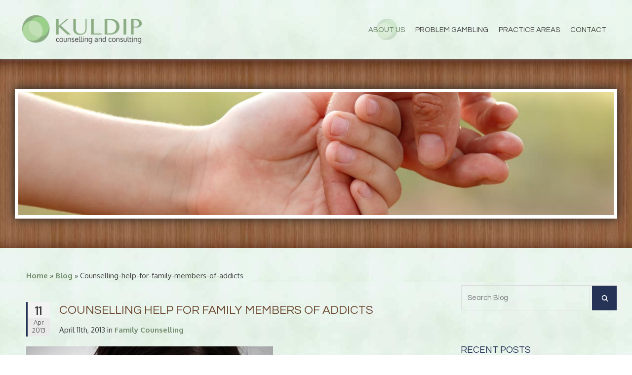

--- FILE ---
content_type: text/html; charset=UTF-8
request_url: https://kuldipcounselling.com/blog/counselling-help-for-family-members-of-addicts
body_size: 16596
content:
<!DOCTYPE html>
<html lang="en">
<head>
<!-- Google Tag Manager -->
<script>(function(w,d,s,l,i){w[l]=w[l]||[];w[l].push({'gtm.start':
new Date().getTime(),event:'gtm.js'});var f=d.getElementsByTagName(s)[0],
j=d.createElement(s),dl=l!='dataLayer'?'&l='+l:'';j.async=true;j.src=
'https://www.googletagmanager.com/gtm.js?id='+i+dl;f.parentNode.insertBefore(j,f);
})(window,document,'script','dataLayer','GTM-NJ948PP');</script>
<!-- End Google Tag Manager -->
<!-- Google G4 TAG -->
<script async src="https://www.googletagmanager.com/gtag/js?id=G-266978037"></script>
<script>
  window.dataLayer = window.dataLayer || [];
  function gtag(){dataLayer.push(arguments);}
  gtag('js', new Date());

  gtag('config', 'G-266978037');
</script>

<!-- Google UA TAG -->
<script>
  (function(i,s,o,g,r,a,m){i['GoogleAnalyticsObject']=r;i[r]=i[r]||function(){
  (i[r].q=i[r].q||[]).push(arguments)},i[r].l=1*new Date();a=s.createElement(o),
  m=s.getElementsByTagName(o)[0];a.async=1;a.src=g;m.parentNode.insertBefore(a,m)
  })(window,document,'script','https://www.google-analytics.com/analytics.js','ga');

  ga('create', 'UA-28624755-33', 'auto');
  ga('send', 'pageview');

</script>	
<title>Counselling Help for Family Members of Addicts - Get Support</title>

<meta charset="utf-8">
<meta http-equiv="Content-Type" content="text/html; charset=utf-8" />
<meta name="Description" content="Kuldip Counselling in Surrey, BC offers Counselling Help for Family Members of Addicts.  Specializing in alcohol, drug and gambling addictions." />
<meta name="Keywords" content="Family Counselling for Addicts, Help for Family of Addicts, Addictions Counsellor Surrey, Alcohol Addiction Counsellor, Drug Addiction Counsellor, Gambling Addiction Counselling, Surrey Family Therapy, Drug Counsellor" />
<!-- Rich Links begin -->
<meta property="og:site_name" content="Kuldip Counselling" />
<meta name="twitter:card" content="summary" />
<meta property="og:type" content="website" />
<meta property="og:url" content="https://www.rogers-security.com/" />
<meta property="og:title" content="Kuldip Counselling" />
<meta property="og:description" content="Addiction & Family Counselling - Surrey & Langley" />
<meta property="og:image" content="https://www.kuldipcounselling.com/images/logo-kuldip.png" />
<link rel="shortcut icon" href="https://www.kuldipcounselling.com/favicon.ico" type="image/x-icon" />
<link rel="icon" href="https://www.kuldipcounselling.com/favicon.ico" type="image/x-icon">
<!-- Rich Links end -->


<!-- responsive -->
<meta name="viewport" content="width=device-width, initial-scale=1.0">

<base href="https://www.kuldipcounselling.com/" />

<link rel='canonical' href='https://www.kuldipcounselling.com/blog/counselling-help-for-family-members-of-addicts' />
<link rel="stylesheet" type="text/css" href="https://cdn.jsdelivr.net/gh/fancyapps/fancybox@3.5.7/dist/jquery.fancybox.min.css">
<style type="text/css">

/* /home/kuldip/public_html/template/css/atf/core.css */
a,abbr,acronym,address,applet,article,aside,audio,b,big,blockquote,body,canvas,caption,center,cite,code,dd,del,details,dfn,div,dl,dt,em,fieldset,figcaption,figure,footer,form,h1,h2,h3,h4,h5,h6,header,hgroup,html,i,iframe,img,ins,kbd,label,legend,li,mark,menu,nav,object,ol,p,pre,q,s,samp,section,small,span,strike,strong,sub,summary,sup,table,tbody,td,tfoot,th,thead,time,tr,tt,u,ul,var,video{margin:0;padding:0;border:0;outline:0;vertical-align:baseline;font-weight:400}article,aside,details,figcaption,figure,footer,header,hgroup,menu,nav,section{display:block}html{font-size:15px}body{font-family:Oxygen,sans-serif;font-weight:300;font-style:normal;font-size:1rem;color:#3f403f;text-align:left;background:#fff;line-height:1.45em;min-width:320px;background:url(../../../images/bg-kuldip.jpg)}.mceContentBody{background-color:#fff!important;background-image:none}table{border-collapse:collapse;border-spacing:0}a,a:visited{text-decoration:none;color:#708a6a;font-weight:700;transition:all .4s}a:active,a:hover{color:#000;transition:all .4s}strong{font-weight:600}em{font-weight:unset}li{margin-left:1.7em}h1,h2,h3,h4,h5,h6{line-height:1.45em;font-weight:400;font-family:Questrial,sans-serif;color:#6b472e;text-transform:uppercase;margin-bottom:.7em}h1{font-size:1.5em;color:#6b472e;margin-bottom:1em}h2{font-size:1.25em;color:#4f624b;text-transform:uppercase;margin-top:1.4em}h3{font-size:1.25em;color:#4f624b;text-transform:uppercase;margin-top:1em}embed,img,object,video{max-width:100%;border:0 none}p{margin-bottom:.8em}#content p,#content_area #contentContact p{color:#3f403f;margin-bottom:1.4em;font-size:1rem;font-weight:400;line-height:1.5em}#content ol,#content ul,#contentContact ol,#contentContact ul{margin-left:1.1em;margin-bottom:1.5em;margin-top:1.5em}#content ol li,#content ul li,#contentContact ol li,#contentContact ul li{list-style:none;position:relative;margin-bottom:.4em;font-size:1rem;font-weight:400;line-height:1.5em;padding-left:.75em}#content ol li,#contentContact ol li{list-style:decimal}#content ul li:before,#contentContact ul li:before{display:block;position:absolute;width:17px;height:16px;top:4.7px;left:-17px;content:'';background:url(../../../images/bullet-droplet.png) no-repeat}#content ul.HTMLcaptionWrap li:before,#content ul.captionWrap li:before,#content ul.sliderInner li:before,#contentContact ul.HTMLcaptionWrap li:before,#contentContact ul.captionWrap li:before,#contentContact ul.sliderInner li:before{display:none}.ul-grid{display:grid;grid-gap:.5rem;grid-template-columns:repeat(auto-fit,minmax(47%,1fr));padding:0}#content_area.wrap.homepage{padding:3rem 0}#content_area.wrap.homepage #content p a.btn{width:240px;font-size:1rem;font-weight:500;letter-spacing:normal;background:#3f403f;color:#fff;border:1px solid #3f403f;border-radius:.5rem;margin:0 auto;padding:.5em 1em;outline:0;transition:all .4s}#content_area.wrap.homepage #content p a.btn:hover{color:#3f403f;background:#fff;border:1px solid #3f403f}.home-container{display:flex}.home-container-left,.home-container-right{flex:1}.wood-bg{background:url(../../../images/bg-banner.jpg) center no-repeat;background-size:cover;margin-top:120px}.wood-bg>.wrap{padding:1rem}.wood-bg .wrap img{border:7px solid #fff;-moz-box-shadow:0 0 20px #222;-webkit-box-shadow:0 0 20px #222;box-shadow:0 0 20px #222}.wood-bg .wrap img[src*=empty]{border:none;-moz-box-shadow:none;-webkit-box-shadow:none;box-shadow:none}#top{min-width:320px;width:100%}#middle{width:100%;position:relative;min-width:320px;overflow:hidden}#bottom{width:100%;position:relative;min-width:320px;background:url(../../../images/bg-banner.jpg) center no-repeat;background-size:cover}.wrap{background:0 0;clear:both;display:block;margin:0 auto;padding:0;max-width:1220px}.wrap::after{clear:both;display:table;content:''}.unwrap{max-width:unset}.fixedContainer-opacity{position:absolute;width:100%;height:120px;top:0;left:0;opacity:.95;background:url(../../../images/bg-kuldip.jpg)}.opacity-none{opacity:1!important;transition:all .1s}.fixedContainer-opacity.opacity-none{height:80px!important;transition:all .1s}#iconbar{display:none!important}.topMenuBG>.wrap{display:flex}#headerRight{display:flex;position:relative;align-items:center;margin:0 0 0 1rem;flex-direction:column;justify-content:center;display:none}#headerRight .topHeaderContact a{color:#fff;background:#3f403f;font-weight:500;white-space:nowrap;font-size:1rem;border-radius:1rem;padding:.3rem 1rem}#headerRight .topHeaderContact a:hover{background:#fff;color:#3f403f}#footer-col4 .topHeaderContact a:hover,a.btn:hover{background:#fff;color:#3f403f;transition:all .4s;border:1px solid #fff}#footer-col4 .topHeaderContact a{display:inline-block;min-width:165px;text-align:center}#header-logo{width:242px;height:120px;position:relative}#header-logo a{display:inline-block;width:242px;height:100%;position:relative}#header-logo a:hover{opacity:.7;transition:all .4s}#header-logo.logoWidthSmall{width:200px!important;height:80px;transition:all .2s}#header-logo.logoWidthSmall a{width:200px!important;transition:all .4s}#header-logo a img{position:absolute;top:50%;-ms-transform:translateY(-50%);transform:translateY(-50%)}#topNav{flex:1;display:flex!important;align-items:center;justify-content:flex-end}.div-phone-icon{display:none}#content_area.wrap.homepage #content .uncmsInnerWrap{display:none!important}.div-home-gallery{padding:0 1.5rem}.div-home-gallery.home-gallery-top{background:url(../../../images/bg-texture-award.png) center 100px no-repeat;background-size:cover;padding-bottom:3rem}.div-home-gallery.home-gallery-bottom{background:url(../../../images/bg-texture-award.png) center -100px no-repeat;background-size:cover}.home-gallery-container{display:flex;flex-direction:row;justify-content:space-around}.gallery-article.gallery-article-picture{flex-basis:63.6%}.gallery-article{flex-basis:30%;display:flex;flex-direction:column}.gallery-article-img{display:block;margin:0;text-align:center}.gallery-article-text{flex-basis:100%;display:flex;flex-direction:column;justify-content:center}.gallery-article-text h2,.gallery-article-text h3{color:#3f403f;font-size:1.4rem;font-weight:600;margin-bottom:1.5rem}.gallery-article-img a{width:100%;height:100%;display:inline-block}.gallery-article-img img{min-width:100%;min-height:100%;border-radius:1.5rem}.div-home-gallery>.wrap>p{text-align:center;margin:3rem auto}.div-home-gallery p a.btn{color:#fff;background:#3f403f;font-weight:500;white-space:nowrap;font-size:1rem;border-radius:1rem;padding:.3rem 1rem;border:1px solid #3f403f}.div-home-gallery p a.btn:hover{color:#3f403f;background:#fff}.div-home-callout{padding:3rem 1.5rem;background:linear-gradient(180deg,#fff 0,#f0efef 100%)}.div-home-callout{padding:6rem 1.5rem 3rem}.div-home-callout h2{text-align:center;margin-bottom:3rem}.div-home-callout h3{text-align:center;text-transform:uppercase;font-weight:600;font-size:1.2rem}.div-home-callout p{text-align:center}.div-home-callout .portfolio-article-img{width:20%;margin:0 auto .5rem}.div-home-callout .portfolio-article-img img{border-radius:unset}.div-home-products{background:url(../../../images/bg-products.jpg) center no-repeat;background-size:cover;padding:3rem 1.5rem;display:flex;flex-direction:column;justify-content:center;color:#3f403f;min-height:465px}.div-home-products h1,.div-home-products h2{width:50%;color:#fff;font-size:2.2rem;font-weight:500;margin-bottom:2rem;line-height:2.8rem;text-shadow:0 0 8px #000}.div-home-products p{width:50%;margin-top:2rem}.div-home-products h2,.div-home-products p{margin-left:1.5rem}.div-home-products p a.btn{color:#fff;font-weight:500;white-space:nowrap;font-size:1rem;border-radius:.5rem;padding:.75rem 2rem;text-transform:uppercase;border:1px solid #fff}.div-home-products p a.btn:hover{color:#3f403f;background:#fff;border-color:#fff}.div-home-testimonials{padding:1rem 1.5rem 3rem;display:flex;flex-direction:column;color:#3f403f}.testim-award{text-align:center;margin:3rem 0 2rem}.div-home-testimonials>.wrap{display:flex;flex-direction:column;justify-content:center}.div-home-testimonials>.wrap:first-child{margin-bottom:1.5rem}.div-home-testimonials>.wrap>p,.div-home-testimonials>.wrap>p:first-child,.div-home-testimonials>.wrap>p:last-child{margin:0 auto .5rem;font-size:1.1rem;width:60%;line-height:1.5rem;text-align:center;font-weight:500;position:relative}.div-home-testimonials p:first-child::before,.div-home-testimonials p:last-child::after{position:absolute;display:block;font-family:'Arial, Helvetica, sans-serif';font-size:300%}.div-home-testimonials p:first-child::before{top:-.7rem;left:-1.5rem;content:'\201C'}.div-home-testimonials p:last-child::after{bottom:-.75rem;right:-.7rem;content:'\201D'}.div-home-testimonials>.wrap .testim-author{text-align:center;margin-bottom:1rem;text-transform:uppercase;font-weight:400}.div-home-testimonials>.wrap .testim-btn{margin:1rem auto 0}.div-home-testimonials>.wrap>.testim-btn a{width:240px;font-size:1rem;font-weight:600;letter-spacing:normal;background:0 0;color:#3f403f;border:1px solid #3f403f;border-radius:.5rem;margin:0 auto;padding:.5rem 1.5rem;text-transform:uppercase;outline:0;transition:all .4s}.div-home-testimonials>.wrap>.testim-btn a:hover{color:#3f403f;background:#fff;border:1px solid #3f403f}.div-home-portfolio{padding:3rem 1.5rem;background:url(../../../images/bg-texture-award.png) center -480px no-repeat;background-size:cover}.div-home-portfolio h2{text-align:center;margin-bottom:3rem}.div-home-portfolio h3{text-align:center;text-transform:uppercase;font-weight:600;font-size:1.2rem}.div-home-portfolio p{text-align:center}.color-gold{color:#bc7312}.color-silver{color:#8a8c8e}.home-portfolio-container{display:flex;flex-direction:row;justify-content:space-around}.portfolio-article{flex-basis:30%;display:flex;flex-direction:column}.portfolio-article-img{display:block;margin:0;text-align:center}.portfolio-article-text{flex-basis:100%}.portfolio-article-img a{width:100%;height:100%;display:inline-block}.portfolio-article-img img{min-width:100%;border-radius:1.5rem}.div-home-warranty{padding:3rem 1.5rem;background:url(../../../images/bg-warranty.jpg) center no-repeat;background-size:cover;min-height:320px;display:flex}.div-home-warranty>.wrap{display:flex;flex-direction:column;justify-content:center}.div-home-warranty h3{color:#fff;text-align:center;width:80%;margin:0 auto 4rem}.warranty-years{color:#fff;text-align:center;margin:0 auto 4rem;font-size:3.2rem}.warranty-years span{font-weight:300;display:inline-block}.warranty-years span:nth-of-type(2){margin:0 9rem;position:relative}.warranty-years span:nth-of-type(2)::after,.warranty-years span:nth-of-type(2)::before{position:absolute;display:block;top:0;content:'/';color:#3f403f;font-size:5rem;font-weight:100}.warranty-years span:nth-of-type(2)::before{left:-5rem}.warranty-years span:nth-of-type(2)::after{left:5rem}.div-home-warranty p{color:#fff;text-transform:uppercase;text-align:center}.logo-footer{width:122px;margin-bottom:2rem}.logo-footer a{transition:all .4s}.logo-footer a:hover{opacity:.7;transition:all .4s}#footer #footer-col1 p.footer-title,#footer #footer-col2 p.footer-title,#footer #footer-col3 p.footer-title,#footer #footer-col4 p.footer-title{font-weight:700;font-size:1.15em;color:#fffefe;font-family:Questrial,sans-serif;margin-bottom:.5rem}#footer #footer-col1 p,#footer #footer-col2 p,#footer #footer-col3 p,#footer #footer-col4 p{color:#fff;font-size:1rem;font-weight:400;margin-bottom:.1rem;font-size:.9rem}#footer #footer-col1 p a,#footer #footer-col2 p a,#footer #footer-col3 p a,#footer #footer-col4 p a{color:#fff;font-size:.9rem;font-weight:400;transition:all .4s}.footerLogo{margin-bottom:1.5rem}#footer #footer-col1 p a:hover,#footer #footer-col2 p a:hover,#footer #footer-col3 p a:hover,#footer #footer-col4 p a:hover{color:#badab5;transition:all .4s}#footer .cmsInnerWrap{display:grid;grid-gap:2rem;grid-template-columns:repeat(auto-fit,minmax(250px,1fr));padding:2rem 1rem 0}#footer #footer-col2{padding-left:1rem}#footer #footer-col3{padding-left:0}.footer-logo-social{color:#fff;display:flex;margin:1.25rem 1rem}.footer-logo,.footer-social{flex:1}.footer-logo{font-weight:300}.footer-logo a{transition:all .4s}.footer-logo a:hover{opacity:.8;transition:all .4s}.footer-social{font-weight:500;text-align:right;display:flex;align-items:center;justify-content:flex-end}.footer-logo-social .footer-logo{font-size:.7rem;color:#ccecc0;line-height:1rem}.social-media-container{margin-right:10rem}.copyrightContainer>.wrap{position:relative}.sapling{position:absolute;right:1rem;bottom:0}.copyrightContainer .copyright-p{font-size:.75rem;color:#fff;font-weight:400;margin:0 1rem;padding:1rem 0}.copyrightContainer .copyright-p a{color:#fff;font-weight:400}.copyrightContainer .copyright-p a:hover{color:#badab5}.cmsInnerWrap{position:relative}.uncmsInnerWrap{margin-left:-3.2%;margin-right:0;width:106.4%}@media (min-width:600px){.uncmsInnerWrap{margin-left:-2.1%;width:104.2%}.cms_desktop #content .uncmsInnerWrap{margin-left:-3%;width:105%}}@media (min-width:1220px){.uncmsInnerWrap{margin-left:-1.4%;width:102.9%}.cms_desktop #content .uncmsInnerWrap{margin-left:-2%;width:103.6%}}@media (min-width:1320px){.cmsInnerWrap{margin:0}.uncmsInnerWrap{margin:0;width:100%}}.google-map-container{width:100%;height:450px;margin:2rem 0}@media only screen and (max-width:1240px){.div-home-products h2,.div-home-products p{margin-left:0}}@media only screen and (max-width:1142px){#footer .cmsInnerWrap{grid-gap:2rem 5rem}#footer #footer-col4>div{float:none}}@media only screen and (max-width:1080px){.div-home-products h1,.div-home-products h2{font-size:1.7rem;font-weight:500;line-height:2rem}}@media only screen and (max-width:1040px){.div-home-products p{margin-top:1rem}.div-home-products p a.btn{font-size:.85rem}}@media only screen and (max-width:979px){.home-gallery-container{flex-direction:column;width:97%;margin:0 auto}.home-gallery-container.home-gallery-container-reverse{flex-direction:column-reverse}.div-home-gallery,.div-home-gallery.home-gallery-bottom,.div-home-gallery.home-gallery-top{background:url(../../../images/bg-texture-award.png) center}.div-home-gallery{padding:3rem 1.5rem}}@media only screen and (max-width:956px){#footer #footer-col2,#footer #footer-col3{padding-left:0}}@media only screen and (max-width:899px){.fixedContainer-opacity{opacity:1;height:80px}#topNav{display:block!important;order:3}#header-logo a{width:200px}.topHeaderContact{display:none}#headerRight{flex:unset;float:none;display:block;position:absolute;right:4rem;z-index:678}.wood-bg{margin-top:80px;height:655px}.wood-bg .wrap .home-banner-right img{min-width:98%}#content_area.wrap.homepage #content h1,#content_area.wrap.homepage #content h2,#content_area.wrap.homepage #content p{width:100%}.home-content-wrap{display:block}.home-content-left{margin-bottom:2rem}.home-content-right p{margin-left:0!important}.home-content-right p:last-child{margin-bottom:0!important}.home-container{display:flex;flex-direction:column}#content_area.wrap.homepage #content .home-container-left p{margin-bottom:3rem}.ul-grid{display:block}#footer #footer-col4 .topHeaderContact{display:block}.div-phone-icon{display:block;float:right;margin:28px 15px 0 0}.insetLarge h1{margin-top:0}.div-home-about-right p:last-child{text-align:center}}@media only screen and (max-width:835px){.wood-bg{height:625px}}@media only screen and (max-width:767px){.wood-bg{height:600px}.wood-bg .wrap .home-banner-right img{max-width:98%}#content_area.wrap.homepage #content{display:block}#content_area.wrap.homepage #content .home-left p.paragraph-home-btn{display:none}#content_area.wrap.homepage #content .home-right p.paragraph-home-btn-mobile{display:block;width:100%}#content_area.wrap.homepage #content .home-right p.home-right-text{width:100%;margin:0 0 2rem}.home-left h2{margin-bottom:2rem}.div-home-products h1,.div-home-products h2{width:100%;font-size:1.4rem;line-height:1.6rem;text-shadow:1px 1px 2px #000}.div-home-products p{margin-top:1rem}.div-home-products p a.btn{font-weight:500;font-size:.9rem}.home-gallery-container{width:75%}.div-home-testimonials>.wrap>p,.div-home-testimonials>.wrap>p:first-child{width:90%}.home-testimonials-left{flex:unset}.home-testimonials-right{display:none}.home-testimonials-left blockquote{margin:0 auto;border:none}.home-testimonials-left blockquote p{padding:0}.div-home-portfolio{background:url(../../../images/bg-texture-award.png) center;padding:3rem 0 0}.div-home-portfolio h2{width:80%;margin:0 auto 3rem}.home-portfolio-container{display:block;margin-top:0;margin-bottom:0}.portfolio-article{width:75%;margin:0 auto 3rem}#content_area.wrap.homepage #content h1,#content_area.wrap.homepage #content h2{font-size:1.8rem}.div-home-testimonials{margin-top:3rem}}@media only screen and (max-width:679px){.wood-bg{height:600px}#footer #footer-col2 p{white-space:normal}.social-media-container{margin-right:5rem}}@media only screen and (max-width:626px){.wood-bg{height:545px}#footer-col4 .topHeaderContact a:first-child{margin-right:.5rem}#footer #footer-col2 p.footer-call,#footer #footer-col2 p.footer-email{margin-left:2rem;margin-bottom:1rem}}@media only screen and (max-width:611px){#footer .cmsInnerWrap{display:block}#footer .cmsInnerWrap>div{padding:0!important}#footer #footer-col4 .topHeaderContact{float:none;width:220px;margin:0 auto}#footer #footer-col4 .topHeaderContact:first-child{margin-top:0}.social-container{float:none;margin:0 auto;clear:unset;display:inline-block}.social-container p{margin:1.5rem 1.5rem 1.5rem 0}#footer #footer-col1,#footer #footer-col2,#footer #footer-col3{margin-bottom:2rem}#footer #footer-col4 #topHeaderContact:nth-of-type(2){clear:both}.social-container{clear:both;float:left}.logo-footer{width:242px}#footer #footer-col4 #topHeaderContact{margin:0 auto 25px;width:189px}.div-home-products{min-height:auto}}@media only screen and (max-width:550px){.wood-bg{height:520px}}@media only screen and (max-width:500px){.wood-bg{height:490px}.home-gallery-container,.portfolio-article{width:90%}.footer-logo-social{display:block;width:65%}.footer-social{justify-content:flex-start;margin-top:2rem}.warranty-years span:nth-of-type(2)::after,.warranty-years span:nth-of-type(2)::before{display:none}.warranty-years span:nth-of-type(2){border-top:1px solid #3f403f;border-bottom:1px solid #3f403f;margin:0}.div-home-warranty h3,.warranty-years{margin-bottom:2rem}.warranty-years{display:flex;flex-direction:column}.warranty-years span{padding:1.5rem 0}}@media only screen and (max-width:479px){.fixedContainer-opacity{height:80px!important}.topMenuBG{height:80px!important}#header-logo{height:80px!important}.div-home-products h1,.div-home-products h2{font-size:1.3rem;line-height:1.4rem}.div-home-products p{margin-top:.5rem}.insetLarge h1{font-size:1.7rem}.div-home-about-img{min-height:200px}.div-home-about-right{margin-top:2rem}.copyrightContainer .copyright-p{font-size:.7rem}}@media only screen and (max-width:360px){#headerRight{right:3rem}.copyrightContainer .copyright-p{text-align:center}}.stacked{width:100%;position:relative;background:#000}.stacked::after{display:table;content:'';clear:both}.stacked .stackedTop{width:100%;text-align:center;background:#000}.stacked .stackedTop::after{display:table;content:'';clear:both}.stacked .stackedTopLeft{float:left}.stacked .stackedTopRight{float:right}.stackedBottom{background:#000;border-bottom:6px solid #93304a}.stacked .stackedBottom::after{display:table;content:'';clear:both}.stacked .stackedLeft{width:50%;float:left}.stacked .stackedRight{width:50%;float:right;text-align:right}@media (min-width:600px){.stacked{border-bottom:6px solid #93304a}.stacked .stackedGroup{float:right}.stacked .stackedTop{float:left;text-align:right;width:unset;border-bottom:unset}.stacked .stackedBottom{float:right;text-align:right;width:unset;border-bottom:unset}.stacked .stackedLeft{float:left;text-align:right;width:unset}.stacked .stackedRight{float:left;text-align:right;width:unset}}#content_area{text-align:left;padding:2rem 0 1rem}#content_wrap{margin-top:0;margin-bottom:0;display:flex;flex-direction:column}#content{order:2}.sidebarPart{box-sizing:border-box}#sidebar-top{margin-top:0;margin-bottom:1em;margin-left:1.5rem;margin-right:1.5rem!important;order:1}#sidebar-bottom{margin-top:2em;order:3}#content_wrap.cms_desktop_sidebar{flex-direction:row;margin-left:0}#content_wrap.cms_desktop_sidebar #content{flex:3 0px;order:1;padding-right:1em}#content_wrap.cms_desktop_sidebar #jsSidebarWrap{order:2;width:20em;margin-top:4em}@media (min-width:550px) and (max-width:899px){#content_wrap.cms_desktop_sidebar #jsSidebarWrap{order:2;width:17em;margin-top:4em}}.clearAfter::after{display:table;clear:both;content:''}.clear{clear:both}.nobr,.nowr{white-space:nowrap}.whiteBG{background:#fff}.blackBG{background:#000}.left{float:left}.right{float:right}.full{width:100%}.leftimg{float:left;margin:.3em 2em 2em 0;font-style:italic}.rightimg{float:right;margin:.3em 0 2em 2em;font-style:italic}.leftimg p,.rightimg p{margin:.5em 0 0 0}.fullimg{width:100%;margin-bottom:1em}.half{width:50%}.halfleftimg{float:left;width:48%;margin:1em 0}.halfrightimg{float:right;width:48%;margin:1em 0}.imgfullwidth{width:100%}.side2sideleft{width:49%;margin-right:1%}.side2sideright{width:49%;margin-left:1%}.side3sideleft{width:32%;margin-right:1%}.side3sidemid{width:32%;margin-left:1%;margin-right:1%}.side3sideright{width:32%;margin-left:1%}.third{width:35%}.center{display:block;margin:2em auto;text-align:center;font-style:italic;width:auto}.noscale{max-width:none}@media (max-width:549px){.left,.right{float:none}.leftimg,.rightimg{float:none;margin:2em auto;display:block;text-align:center;font-style:italic}.half,.third{width:auto}.hideinmobile{display:none}}.width25{max-width:25%;display:block}.width50{max-width:50%;display:block}.width75{max-width:75%;display:block}.toggleExpandable{cursor:pointer;border-top:1px solid #ababab;padding-top:.8rem}.toggleExpandable::before{content:'\00002B';margin-right:.75rem;float:left;width:15px;text-align:center;font-weight:500;font-size:1.2rem;position:relative;top:.09rem;transition:all .3s}.toggleExpandable.open::before{content:'\00002D';font-size:1.2rem;transition:all .3s}.expandableItem{display:none;margin-bottom:1rem}.toggleExpandable.lasttoggleExpandable{border-bottom:1px solid #ababab;margin-bottom:1.5rem;padding-top:1rem}.toggleExpandable.lasttoggleExpandable.open{border-bottom:none;margin-bottom:0}.toggleExpandable.lasttoggleExpandable.open+.expandableItem{border-bottom:1px solid #ababab}.toggleExpandable h2{margin-top:0;margin-bottom:.5rem}ul.justify{font-size:0!important;line-height:0;list-style-type:none;margin:0;padding:0;text-align:justify;text-justify:distribute-all-lines}ul.justify:after{content:"";display:inline-block;width:100%}ul.justify li{display:inline-block;font-size:1rem;line-height:1rem;margin:0 auto!important;padding:0!important}* html ul.justify li{display:inline}@media screen and (max-width:549px){#content ul{margin-left:0}#content ul.longList{-webkit-column-count:1;-moz-column-count:1;column-count:1}}form{display:flex;display:-webkit-flex;flex-direction:column;-webkit-flex-direction:column}form div{display:flex;display:-webkit-flex;flex-direction:row;-webkit-flex-direction:row;justify-content:space-between}.fmrequire,form label .fmrequire{color:red;margin-left:3px}form input[type=submit]{padding:3px}#fmMessage{padding:1em;text-align:center;font-size:1rem;font-weight:600;display:none}#fmMessage.fmError{background:#fc6c6c}#fmMessage.fmSuccess{background:#7cff8c}form div.fmCheckboxRow,form div.fmRadioRow{justify-content:flex-start;-webkit-justify-content:flex-start;margin-bottom:1rem}form div.fmCheckboxRow label,form div.fmRadioRow label{margin-left:0}form div.fmRadioRow input[type=radio]{margin-left:1em}form input[type=email],form input[type=text],form textarea{width:100%;background:#f5faf7;padding:1rem;margin:0 0 1rem 0;vertical-align:middle;border:1px solid silver;font-family:Questrial,sans-serif;font-weight:400;font-style:normal;font-size:15px;-moz-box-sizing:border-box;-webkit-box-sizing:border-box;box-sizing:border-box;outline:0}form .selectType{width:100%;ppheight:2em;pppadding-left:1em;padding:1rem;margin:0 0 1rem 0;vertical-align:middle;border:1px solid silver;color:#757579!important;font-family:Questrial,sans-serif;font-weight:400;font-style:normal;font-size:15px;-moz-box-sizing:border-box;-webkit-box-sizing:border-box;box-sizing:border-box;line-height:1.8em}form .selectType select,form select{color:#757579;padding:.5em;margin-bottom:1rem}form textarea{margin-bottom:1rem!important;min-height:12em}form #captchaContainer{display:block;max-width:330px}form #captcha-image-box{display:block}form img#captcha{width:100%}form input#button,form input[type=submit]{padding:.7rem 1.5rem;font-size:1rem;border:1px solid transparent;background:#708a6a;color:#fff;font-weight:500;xmargin:1rem 0 0 0;letter-spacing:.12rem;font-family:Questrial,sans-serif}form input#button:active,form input#button:hover,form input[type=submit]:active,form input[type=submit]:hover{background:#badab5;color:#3f403f;cursor:pointer;transition:all .4s}
/* /home/kuldip/public_html/template/css/atf/navigation.css */
.topMenuBG{width:100%;height:120px}.topMenuBG.opacity-none,.topMenuBG.opacity-none #headerRight{height:80px}#sideNav,#topNav{display:block;position:relative;vertical-align:bottom}#sideNav *,#topNav *{-moz-box-sizing:border-box;-webkit-box-sizing:border-box;box-sizing:border-box}#sideNav ul,#topNav ul{list-style-type:none}.topGchildA,.topSubA{cursor:pointer}#sideNav,.topSubLI,.topSubUL{display:none}@media screen and (min-width:900px){#topNav{padding:0;xbackground:transparent;width:100%;text-align:right;margin-top:0;top:unset}#mobileMenu{display:none}#topMenu{display:block}.topRowUL{position:relative;ppfloat:left;width:100%;margin:0;padding:0}.topRowLI{display:inline-block;position:relative;vertical-align:bottom;margin:0 0 0 .5rem;padding:0}.topRowLI.markedGroup{color:#e3e3e3}.isMobile .topArrow,.topRowA,.topRowA:visited{font-family:Questrial,sans-serif;display:block;text-align:center;color:#3f403f;font-weight:400;font-size:1rem;white-space:nowrap;margin:0;padding:.93em .45rem;text-decoration:none;text-transform:uppercase}.isMobile .topArrow,.isMobile .topRowA,.isMobile .topRowA:visited{font-size:1rem;padding:.2em}.topRowA.markedGroup{background:url(../../../images/nav-active.png) center no-repeat;color:#637b5d;font-size:1rem}.notMobile .topArrow{display:none}.isMobile .topRowLI.withArrow{padding-right:1em}.isMobile .topRowA.withArrow{padding-right:0}.isMobile .topArrow{text-align:center;padding-left:0!important;padding-right:0!important;position:absolute;right:0;top:0;width:1em}.isMobile .topArrow.markedGroup{color:#fff}.topRowLI.arrowClicked,.topRowLI:hover{color:#3f403f}.topRowLI:hover .topSubUL{display:block}.topRowLI.arrowClicked .topArrow,.topRowLI.arrowClicked .topRowA,.topRowLI:hover .topArrow,.topRowLI:hover .topRowA{background:url(../../../images/nav-active.png) center no-repeat}}@media screen and (max-width:899px){#topNav{position:relative;margin-top:17px;clear:both}#mobileMenu{clear:both;display:block;width:30px;float:right;position:relative;right:0;background:0 0;cursor:pointer;font-size:1.2em;font-weight:700;color:#3f403f;text-align:right;text-transform:uppercase;overflow:hidden;white-space:nowrap;text-overflow:ellipsis;margin:0 1.2em 0 0;padding:.4em 0 .4em 0;line-height:34px}.hamburger{position:relative;display:flex;justify-content:center;align-items:center;width:30px;height:30px;cursor:pointer;transition:all .2s ease-in-out}.hamburger-line{width:100%;height:3px;background:#708a6a;transition:all .2s ease-in-out}.hamburger .hamburger-line::after,.hamburger .hamburger-line::before{content:'';position:absolute;width:100%;height:3px;left:0;background:#708a6a;transition:all .2s ease-in-out}.hamburger .hamburger-line::before{transform:translateY(-7px)}.hamburger .hamburger-line::after{transform:translateY(7px)}.hamburger.openHamburgerMenu .hamburger-line{transform:translateX(-50px);background:0 0}.hamburger.openHamburgerMenu .hamburger-line::before{transform:rotate(45deg) translate(35px,-35px)}.hamburger.openHamburgerMenu .hamburger-line::after{transform:rotate(-45deg) translate(35px,35px)}.relative_topMenu{display:block;position:relative;clear:both}#topMenu{display:none;border:1px solid #708a6a}.topRowUL{position:absolute;ppfloat:left;ppborder-top:1px solid #ddd;ppborder-bottom:1px solid #ddd;background:#badab5;margin:0;padding:0;text-align:left;z-index:12345;width:calc(100% + 200px - 1rem);right:1rem;top:19px}.topRowLI{display:block;position:relative;vertical-align:bottom;margin:0;padding:0;border-bottom:1px solid #e2e2e7}.topRowLI.markedGroup{background:#708a6a;ppcolor:#fff}.topArrow,.topRowA,.topRowA:visited{display:block;text-align:left;color:#000;text-transform:capitalize;font-weight:400;font-size:1em;ppwhite-space:nowrap;ppline-height:inherit;margin:0;padding:1em;text-decoration:none}.topRowA.markedGroup{color:#fff}.topRowA.withArrow{padding-right:3em}.topArrow{text-align:center;position:absolute;right:0;top:0;width:3em;padding-left:0;padding-right:0;ppheight:100%;cursor:pointer;ppborder-left:1px solid #000;ppborder-top-left-radius:1.5em;ppbackground:#f1ebe5}.topRowLI.markedGroup .topArrow{color:#fff;ppborder-left:1px solid #fff;ppbackground:#f1ebe5}.topRowLI.thisIsThePage .topArrow{ppbackground:#f1ebe5}.topRowLI.arrowClicked{background:#708a6a}.topRowLI.arrowClicked .topArrow,.topRowLI.arrowClicked .topRowA{color:#fff}.topRowLI:hover .topArrow,.topRowLI:hover .topRowA{background:#708a6a;color:#fff;ppborder-left:1px solid #fff}.topArrow:hover,.topRowLI.arrowClicked .topArrow{ppbackground:#ddd!important}.topRowLI.arrowClicked .topArrow{PICTURE-background:url(../images/uparrow_dark.png) center no-repeat}.topRowLI.markedGroup.arrowClicked .topArrow{PICTURE-background:url(../images/uparrow_light.png) center no-repeat}.topRowLI.arrowClicked:hover .topArrow{PICTURE-background:url(../images/uparrow_light.png) center no-repeat}.topSubUL{display:none;position:relative;width:100%;background:#fff;border-top:none;border-right:none;border-bottom:none;border-left:none;margin:0;padding:0}.topSubLI{margin:0;padding:0;position:relative}.topSubLI.markedGroup{background:#badab5}.subArrow,.topSubA,.topSubA:visited{display:block;text-align:left;color:#000;font-weight:400;font-size:.9em;ppwhite-space:nowrap;text-transform:capitalize;margin:0;padding:.9em 1em;text-decoration:none}.topSubA{padding-left:2em}.topSubA.markedGroup{color:#000}.topSubA.withArrow{padding-right:3em}.subArrow{text-align:center;white-space:nowrap;padding-left:0;padding-right:0;position:absolute;right:0;top:0;width:3em;background:#e3e1df;cursor:pointer}.topSubLI.markedGroup .subArrow{ppbackground:#f1ebe5;color:#000}.topSubLI.thisIsThePage .subArrow{ppbackground:#ddd}.topSubLI.arrowClicked{background:#000}.topSubLI.arrowClicked .subArrow,.topSubLI.arrowClicked .topSubA{color:#000;background:#f1ebe5}.topSubLI:hover{background:#d8d8d9}.topSubLI:hover .subArrow,.topSubLI:hover .topSubA{color:#000;background:#f1ebe5}.subArrow.arrowClicked,.subArrow:hover{ppbackground:#ccc!important}.topGchildUL{display:none;background:#f1ebe5;position:relative;width:100%;margin:0;padding:0}.topGchildLI{margin:0;padding:0}.topGchildA,.topGchildA:visited{display:block;text-align:left;color:#4e4e4e;font-weight:600;font-size:.9em;ppwhite-space:nowrap;text-transform:capitalize;margin:0;padding:.9em 1em .9em 3em;text-decoration:none}.topGchildA.markedGroup{background:#f1ebe5;color:#fff}.topGchildA:hover{background:#f1ebe5;color:gray}.topMenuBG{height:80px}}
/* /home/kuldip/public_html/template/css/header.css */
#header{background:0 0}@media (min-width:1px) and (max-width:899px){#fixedContainer{position:fixed;width:100%;max-width:100%;z-index:1000;top:0;background:#fff;border-bottom:1px solid #ccc}.fixedHeaderWrap{margin:0 auto}}@media (min-width:1px) and (max-width:899px){#header-logo{float:left;margin-left:1rem;width:200px;height:80px}}@media (min-width:900px){#fixedContainer{position:fixed;width:100%;max-width:100%;z-index:1000;top:0;background:0 0;box-shadow:0 0 7px #828282}.fixedHeaderWrap{margin:0 auto}#rotating-banner{display:block}#rotating-banner img{width:100%}.topHeaderContactSmall{float:right;margin-top:1em;margin-right:0;margin-bottom:.9em;transition:all .4s}.topHeaderContactSmall a{font-size:.95em;font-weight:700;color:#0f75bc;width:250px;padding:.45em .73em;background:0 0;border:3px solid #0f75bc}.topHeaderContactSmall a:hover{color:#fff;background:#0f75bc;border:3px solid #0f75bc}}@media (min-width:900px) and (max-width:1290px){#header-logo{margin-left:1em}#headerRight{margin-right:1em}#topNav{margin-right:1em}}
/* /home/kuldip/public_html/template/iconbar/iconbar.css */
#iconbar .formimg,#iconbar a{display:inline-block;margin:0;padding:7px 9px 8px}#iconbar a:hover{background:#005686;background:#93304a}#iconbar .formimg{background:#f8941d;cursor:pointer;white-space:nowrap}#iconbar .formimg:hover{background:#f26522}#iconbar a img,#iconbar form img{vertical-align:bottom;width:20px;height:20px}#siteSearchContainer{position:relative;display:inline-block;float:left;background:#434343;color:#fff;width:100%}#frmSiteSearch input[type=text]{height:2.8em}@media screen and (max-width:549px){#siteSearchContainer{position:relative;display:inline-block;width:100%;max-width:none}}#frmSiteSearch{overflow:hidden;text-align:left;position:relative}#frmSiteSearch input[type=text]{-moz-box-sizing:border-box;-webkit-box-sizing:border-box;box-sizing:border-box;vertical-align:top;margin:0;padding:0 0 0 10px;border:none;width:100%;background:#434343;color:#fff}#frmSiteSearchButtons{position:absolute;top:0;right:0}#iconbar ::-webkit-input-placeholder{color:#fff}#iconbar :-moz-placeholder{color:#fff;opacity:1}#iconbar ::-moz-placeholder{color:#fff;opacity:1}#iconbar :-ms-input-placeholder{color:#fff}.chooseLanguage{xfloat:left;color:#fff;font-size:.75em;margin:0 3em 0 0;cursor:pointer;background:0 0;padding:0 2px}.chooseLanguage a.languageLink{font-weight:300;text-decoration:none;color:#fff}.chooseLanguage a.languageLink.langselect{font-weight:600;text-decoration:underline}#iconbar .membersTopLogin{color:#fff;font-weight:400;font-size:1em;margin-left:3%}#iconbar .membersTopLogin a{font-weight:400;font-size:1em;color:#fff;cursor:pointer;display:none}#iconbar .membersTopLogin a.memberLogin{display:inline-block}.memberAdminLoggedIn #iconbar .membersTopLogin a.memberLogin,.memberAdminLoggedIn #iconbar .membersTopLogin a.memberOptions,.memberLoggedIn #iconbar .membersTopLogin a.memberLogin,.memberLoggedIn #iconbar .membersTopLogin a.teamOptions{display:none}.memberAdminLoggedIn #iconbar .membersTopLogin a.teamOptions,.memberLoggedIn #iconbar .membersTopLogin a.memberOptions{display:inline-block}#iconbar .membersTopLogin img{width:12px;height:8px;position:relative;left:1em;top:-6px}#iconbar .membersTopLogin a:hover{background:0 0;text-decoration:underline}@media screen and (max-width:724px){#iconbar .formimg,#iconbar a{padding:4px 8px}#iconbar .formimg img,#iconbar a img{width:22px;height:22px}}@media screen and (max-width:724px){#iconbar a{padding:7px 10px 7px 10px}#iconbar .formimg{padding:4px 8px 6px 8px}#iconbar .formimg img,#iconbar a img{width:16px;height:16px;vertical-align:top;vertical-align:middle}}.searchTranslate{float:left;width:35%;margin-left:30%;text-align:right}@media (min-width:1px) and (max-width:724px){.hideMembers{display:none}.chooseLanguage{position:absolute;top:7px;left:2px;margin-top:0}#iconbar .membersTopLogin img{width:12px;height:8px;position:relative;left:1em;top:-1px}#iconbar .membersTopLogin:hover{background:#222;text-decoration:underline}}@media (min-width:725px) and (max-width:899px){.searchTranslate{float:left;width:260px;margin-left:1%}.chooseLanguage{margin:7px 1.5em 0 0}#iconbar .membersTopLogin{margin-left:1%}#iconbar .formimg,#iconbar a{padding:7px 4px 8px}}@media (min-width:900px) and (max-width:965px){.searchTranslate{width:45%;margin-left:15%}}
/* /home/kuldip/public_html/template/modules/galleries/frontend/atf.displaygallery.css */
.jsGallery .galleryWrap .galleryNav,.jsGallery .sliderWrap{display:none}.nopgbanner{clear:both;height:8em}.jsGallery img,.jsGallery picture{vertical-align:bottom;-moz-user-select:none;-khtml-user-select:none;-webkit-user-select:none;-ms-user-select:none;user-select:none}.jsGallery .galleryWrap{-moz-box-sizing:border-box;-webkit-box-sizing:border-box;box-sizing:border-box;margin:0 0;position:relative;width:100%}.jsGallery .galleryWrap .slide{display:none}.jsGallery .galleryWrap .slideWrap .slide:first-child{display:block}.jsGallery .galleryWrap .slide>a>picture>img,.jsGallery .galleryWrap .slide>picture>img{margin:auto;width:auto;max-width:100%;height:auto;max-height:100%;vertical-align:bottom;position:absolute;top:0;left:0;right:0;bottom:0;transition:top .1s}.jsGallery .respGallery .slide picture{margin:0 auto}.jsGallery .placeholder{visibility:hidden}.jsGallery .placeholder img{width:100%}.jsGallery .captionWrap{width:90%;position:relative;list-style-type:none;padding:0;margin:0 5%;transition:height .5s ease-out}.jsGallery .captionWrap li{color:#000;display:none;font-size:1em;text-align:center;padding:.75em 0 .5em 0;margin:0;height:auto}.jsGallery .captionWrap li.activeSlide{display:block}.jsGallery .captionWrap li h3{margin:0}.jsGallery .HTMLcaptionWrap{list-style-type:none;padding:0;position:relative;width:90%;margin:0 5%;transition:height .5s}.jsGallery .HTMLcaptionWrap>li{color:#000;display:none;padding:1em 0;width:100%}.jsGallery .HTMLcaptionWrap>li.activeSlide{display:block}.jsGallery .insetSmall{display:none}.scrolling-gallery{display:flex;flex-wrap:wrap;justify-content:space-between}.scrolling-gallery>div{width:100%;padding-top:60%;display:block;background:#f4f4f4 center center no-repeat;box-sizing:border-box;margin:.5% 0;background-size:cover;cursor:zoom-in;top:5em;position:relative;transition:top 1s}.scrolling-gallery>div.scrolled-in{top:0}.scrolling-gallery div.dgPart{width:66.1666%}.scrolling-gallery div.dgHalf{width:49.5%}.scrolling-gallery div.dgThird{width:32.5333%}@media (min-width:600px){.scrolling-gallery.scrolling-gallery-dbl{justify-content:space-around;margin-left:-.25%;margin-right:-.25%}.scrolling-gallery.scrolling-gallery-dbl div{width:49.5%;padding-top:30%;margin:.25% 0}.scrolling-gallery.scrolling-gallery-dbl div.dgPart{width:32.833%}.scrolling-gallery.scrolling-gallery-dbl div.dgHalf{width:24.5%}.scrolling-gallery.scrolling-gallery-dbl div.dgThird{width:16.1666%}}
/* /home/kuldip/public_html/template/modules/blog/frontend/style.css */
#content_area-inner{padding-left:1em;padding-right:1em}.blog #content{width:100%;margin:0;padding:0}.blog.hasSidebar #content{width:66%}#blog-description{border-bottom:1px solid #eee}.blog #tblComment #captchaContainer img{float:none}.blog #tblComment #captchaContainer img.refreshImg{width:30px;height:30px}@media screen and (min-width:650px){.blog #content-inner{margin:0}}@media screen and (min-width:641px) and (max-width:767px){.blog #content{float:left}.blog #content-inner{margin-right:3em}}@media screen and (min-width:768px){#content_area-inner{padding-left:1.5em;padding-right:1.5em}.blog #content{float:left}.blog #content-inner{margin-right:0}}#content,.blog #tblComment input,.blog #tblComment textarea{-webkit-box-sizing:border-box;-moz-box-sizing:border-box;box-sizing:border-box}hr.color-divider{float:left;width:4.3em;border:none;border-top:1px solid #253356}hr.color-rule{border:none;border-top:1px solid #68af06;margin:1em 0}hr.grey-rule{clear:both;border:none;border-top:2px solid #aaa;margin:3em 0}.clear{clear:both}.clear1em{clear:both;height:1em}.clear-space{clear:both;height:3em}.clear-divider{clear:both;height:1em;margin-top:-1em}.spacer{clear:both;height:1px}#blog-description{margin-bottom:3em}.blogcontent-homepage{display:flex}.blogteaserimgblock{xfloat:left;xwidth:30%;margin-right:1em}.blogteasercontent{xfloat:left;width:100%;xpadding-left:1em;xclear:both}.blogteaserforcedminheight{ppmin-height:100px}.blogteasertext{margin:1.5em 0 2em 0}.blogteaserdata{margin-bottom:1em}.blogteaserdata a,.blogteaserdata a:visited{color:#000}.blogteaserdata a:hover{color:#68af06}.blogcontent-blogpost h1{margin:.5em 0 .5em 0;font-size:1.6em}#socialbuttons{margin-top:-2em;margin-bottom:4em}#socialbuttons>div{vertical-align:top}.blogShareButtons{float:left;margin-right:.55em}.fb_iframe_widget iframe{position:absolute!important;top:-.07em!important}.pinterPlacement{position:relative;margin-top:-.1em}#twitter-widget-0{position:relative!important;visibility:visible;width:61px;height:20px;top:.11em}#load_more_button,.morePost,.morePost:visited{ppfloat:left;font-family:'Open Sans',Arial,sans-serif;text-transform:uppercase;color:#fff;padding:.5em 1.5em;border-radius:.5em;font-weight:400;background:#253356;color:#fff}.morePost:hover{color:#fff;opacity:.85}.posts_head{min-height:5em;padding-left:4.5em;position:relative;margin-bottom:1em}.pubdate{display:inline-block;float:left;margin-left:-4.5em;width:3em;text-align:center;border-left:3px solid #253356}.pubdate .day{font-weight:600;font-size:1.55em;background:#f3f3f3;line-height:1.45}.pubdate .month{font-weight:300;font-size:.9em;background:#e9e9e9;line-height:1.2;padding-bottom:5px}.blog-list .pubdate{display:block;float:none;margin-right:4px}.byline span{font-size:.85em;white-space:pre-wrap}.byline img{vertical-align:middle;width:4rem}.headline{display:inline-block;position:relative;top:1em;max-width:90%}.headline h1{line-height:1}.list-arrow{float:left;margin-right:.5em}.list-arrow img{vertical-align:middle}.blog #form-page{margin:0;margin-bottom:-1.57em;width:99.99%}.blog #tblComment{width:100%}.blog #tblComment tr:first-child{height:50px}.blog #tblComment img{border:1px solid #ddd;float:left;height:50px}.blog #tblComment #commentlabel img{border:none;max-height:50px}.blog #tblComment #commentlabel{height:100px;border:1px solid #ddd;float:left;width:50px}.blog #tblComment #comment-container{width:68%;float:left;height:101px}.blog #commentname{margin-right:1em}.blog #tblComment input[type=text]{border:1px solid #ddd;height:52px;padding:5px;float:left;width:68%;margin-bottom:.5em}.blog #tblComment textarea{width:100%;height:101px;padding:5px;border:1px solid #ddd;min-height:unset}@media screen and (-webkit-min-device-pixel-ratio:0){.blog #tblComment textarea{width:100%;height:102px;padding:5px;border:1px solid #ddd}}.blog #tblComment input,textarea{font-family:'Open Sans',Arial,sans-serif;font-size:1.025em}.blog button{clear:both;margin:0;padding:.5em 1em;text-align:center;font-weight:700;border:1px solid silver;background:#fff;color:#000;-webkit-border-radius:5px;-moz-border-radius:5px;border-radius:5px}.blog button:hover{cursor:pointer;background:#000;color:#fff}#print-btn{position:relative;top:0;padding:0;height:21px;line-height:1em;font-size:.8em;padding:0 .6em;border-radius:2px}#frmSearch{clear:both;position:relative;display:block;border:1px solid #ddd;background:#fff}#frmSearch input[type=text]{width:83%;border:none;float:left;display:inline-block;height:50px;-webkit-box-sizing:border-box;-moz-box-sizing:border-box;box-sizing:border-box;padding:.8em;background:0 0}#searchsubmit{position:absolute;right:0;top:0;width:50px;height:50px;border:1px solid #68af06;background:url(../../../../images/mag-glass.png) no-repeat center #68af06;opacity:1;cursor:pointer;float:right}#searchsubmit:active,#searchsubmit:focus,#searchsubmit:hover{opacity:.7}.loading_image{width:164px;text-align:center;padding:6px 0}.singlePost{color:#ae1a1a}.singlePost:hover{color:#000}.smallDate{font-size:11px;font-weight:400;padding-top:10px}.blog span#commentMsg{width:400px;padding-left:110px;text-align:center;margin-top:20px}input.singlePost,input.singlePost:active,input.singlePost:hover{border:none;background:0 0;font-size:1em;width:auto;margin:0;padding:0;text-align:left;width:250px;position:relative;left:-3px}.postTitleCat{display:block;font-size:1.2em;color:#000;font-weight:700;width:100%;ppbackground:red;line-height:1.2em;width:100%;min-height:20px;pppadding-top:.5em;margin-bottom:.5em;text-transform:uppercase}a.postTitle{font-size:1.8em;line-height:1.4em;color:#000;font-weight:400;width:auto;margin:0;margin-top:.5em;padding:0;text-align:left;height:auto;white-space:normal;position:relative;border:none;float:none;background:0 0}a.postTitle:active,a.postTitle:hover{color:#68af06}a.postTitle,input.singlePost{cursor:pointer}div#comments{margin-top:1em}div#comments strong{margin-left:10px}div#comments em{font-size:.8em;margin-left:10px}div#comments .commentpara{background:rgba(255,255,255,.5);border:1px solid silver;border-radius:10px;margin:5px 0 20px 0;padding:15px}.nameBlog{float:left;width:250px;font-size:1em;font-weight:700}.dateBlog{white-space:nowrap}.titleRow{width:500px}.backBtn input.singlePost{float:left;width:auto;padding:0 10px 0 0}div.pagination{margin:3px 3px 3px -3px;padding:3px}div.pagination input.pagButton.dots,div.pagination input.pagButton.dots.disabled,div.pagination input.pagButton.dots:active,div.pagination input.pagButton.dots:hover{border:medium none;margin:0;padding:0}div.pagination a,div.pagination input.pagButton{border:1px solid #666;color:#666;float:none;font-weight:700;height:24px;margin:2px;padding:2px 5px;text-decoration:none;width:auto}#sidebar.blog #category-list-container{ppfloat:left}#sidebar.blog #recent-posts-container{ppfloat:left}#sidebar.blog #category-list-container{float:none}#sidebar.blog #category-list-container li{line-height:1;margin-top:0;margin-bottom:0;border-bottom:1px solid #ddd;padding:5px 0}#sidebar.blog #recent-posts-container{float:none}#sidebar.blog h4{font-weight:400;margin:0;font-size:1em;text-transform:uppercase}#sidebar.blog a{display:block;font-weight:400;color:#303030;text-transform:capitalize}#sidebar.blog a:hover{text-decoration:none;color:#68af06}#sidebar.blog a.subpage{padding:4px 0 4px 0}#sidebar.blog a.subsubpage{width:233px;padding:10px 0 10px 85px}#sidebar.blog h2{font-weight:700;margin:0 0 10px 0;text-transform:capitalize;color:#000}#sidebar.blog h2 a.active{color:#707070}#sidebar.blog h4 a.active{color:#707070}ul.blog-list{padding:0;margin:1em 0 20px -15px;list-style-type:none}ul.blog-list li{color:#000;position:relative;margin:1em 0 1.5em 1em}#sidebar.blog #recent-posts-container ul.blog-list .titleline{display:block;width:90%;position:relative;margin-left:0}.blog-list .titleline .byline{font-size:.8em;position:relative}.sidebarIntro{clear:both;margin:1em 0}#sidebar.blog #recent-posts-container ul.blog-list li a{font-size:1em;font-weight:600}@media (min-width:1px) and (max-width:549px){.posts_head{padding-left:0}.pubdate{display:none}#blog-description{width:95%;margin-bottom:3em}.blogteasercontent{float:left;width:96%}}@media (min-width:550px) and (max-width:899px){#blog-description{width:100%}.blogteasercontent{float:left;width:100%}}</style>
<!-- js config files -->
<script type='text/javascript'>
	var config = new Array();
	config.site_path = "https://www.kuldipcounselling.com/";
	config.root_url = "https://www.kuldipcounselling.com/";
	config.template_url = "https://www.kuldipcounselling.com/template/";
	config.admin_url = "https://www.kuldipcounselling.com/manage/";
	config.lang = "en";
	config.admin_folder = "manage"
</script>

<script defer src="https://code.jquery.com/jquery-3.4.1.min.js" type="text/javascript"></script>
<script defer src="https://code.jquery.com/jquery-migrate-3.1.0.min.js" type="text/javascript"></script>
<script defer src="https://cdn.jsdelivr.net/gh/fancyapps/fancybox@3.5.7/dist/jquery.fancybox.min.js" type="text/javascript"></script>

<script defer src="https://code.jquery.com/jquery-3.4.1.min.js" type="text/javascript"></script>
<script defer src="https://code.jquery.com/jquery-migrate-3.1.0.min.js" type="text/javascript"></script>
<script defer src="https://cdn.jsdelivr.net/gh/fancyapps/fancybox@3.5.7/dist/jquery.fancybox.min.js" type="text/javascript"></script>
<script defer src="https://kit.fontawesome.com/aece1172d5.js" type="text/javascript"></script>
<script defer src="https://www.kuldipcounselling.com/js/live/core.min.js?1717316530" type="text/javascript"></script>
<script defer src="https://www.kuldipcounselling.com/template/modules/galleries/frontend/displaygallery.js" type="text/javascript"></script>
<script defer src="https://www.kuldipcounselling.com/template/modules/blog/js/printThis.min.js?1717316531" type="text/javascript"></script>

<script async src="https://www.kuldipcounselling.com/js/respond.min.js" type="text/javascript"></script>
<script async src="https://www.kuldipcounselling.com/js/Placeholders.min.js" type="text/javascript"></script>

<script defer src='https://www.kuldipcounselling.com/template/modules/blog/frontend/blog.js' /></script><noscript><link rel='stylesheet' type='text/css' href='https://www.kuldipcounselling.com/template/modules/blog/frontend/style.css?1717316531modules/blog/frontend/style.css' /></noscript>
		<meta name='twitter:card' content='summary_large_image' />
		<meta name='twitter:image:src' content="https://www.kuldipcounselling.com/uploads/blog_post/mini/CounsellingHelpforFamilyMembersofAddicts.jpg">
		<meta property='og:title' content="Counselling Help for Family Members of Addicts" />
		<meta property='og:type' content='article' />
		<meta property='og:description' content="Kuldip Counselling in Surrey, BC offers Counselling Help for Family Members of Addicts.  Specializing in alcohol, drug and gambling addictions." />
		<meta property='og:url' content="https://www.kuldipcounselling.com/blog/counselling-help-for-family-members-of-addicts" />
		<meta property='og:image' content="https://www.kuldipcounselling.com/uploads/blog_post/large/CounsellingHelpforFamilyMembersofAddicts.jpg" />
		<meta property='og:image:url' content="https://www.kuldipcounselling.com/uploads/blog_post/large/CounsellingHelpforFamilyMembersofAddicts.jpg" />
	
</head>
<body >
<!-- Google Tag Manager (noscript) -->
<noscript><iframe src="https://www.googletagmanager.com/ns.html?id=GTM-NJ948PP"
height="0" width="0" style="display:none;visibility:hidden"></iframe></noscript>
<!-- End Google Tag Manager (noscript) -->
<!-- in case of missing js -->
<noscript>
	<div class="nojs" style="padding-left: 1em;">Use javascript to get the most from this site.</div>
</noscript><!-- ********************* START TOP ********************* -->
<div id="top">

	<!-- ** ADD ICON BAR **  -->
	<div id="iconbar" class="stacked">
  <div class="wrap">
   <div class="stackedGroup">
	<div class="stackedTop">
		<div class="stackedTopLeft">
		</div>
		<div class="stackedTopRight">
<div id='iconbar_social'><a href='https://www.facebook.com/Kuldip-Counselling-Consulting-117195571778645/' title='Kuldip Counselling @ Facebook' target='_blank'><img src='https://www.kuldipcounselling.com/template/iconbar/icons/facebook.png' alt='Facebook' class='icon' /></a><a href='https://www.yelp.com/biz/kuldip-counselling-and-consulting-surrey' title='Kuldip Counselling @ Yelp' target='_blank'><img src='https://www.kuldipcounselling.com/template/iconbar/icons/yelp.png' alt='Yelp' class='icon' /></a><a href='https://www.instagram.com/Kuldipcounselling/' title='Kuldip Counselling @ Instagram' target='_blank'><img src='https://www.kuldipcounselling.com/template/iconbar/icons/instagram.png' alt='Instagram' class='icon' /></a></div>		</div>
	</div>
		
	<div class="stackedBottom">
		<div class="stackedLeft">

<div id="siteSearchContainer" class="equalheight">

	<form name="frmSiteSearch" id="frmSiteSearch" action="https://www.kuldipcounselling.com/search" method="get">

		<input class="equalheight" type="text" id="sitesearchTerms" name="q" placeholder="&nbsp;| Search" />


	</form>

</div><!--form container-->		</div>
				
		<div class="stackedRight">
		</div>
	</div>
   </div>
  </div>
</div>


	<!-- ** ADD HEADER **  -->
	<div id="header">

            <div id="fixedContainer" class="fixedHeaderWrap">

                <div id="fixedContainer-opacity" class="fixedContainer-opacity">&nbsp;</div>

                <div class="topMenuBG" id="topMenuBG">

                    <div class="wrap">
                            <div id="header-logo">
                                <a href="https://www.kuldipcounselling.com/" title="Kuldip Counselling - Home">
                                    <img src="images/logo-kuldip.png"  alt="Kuldip Counselling">
                                </a><!-- header_logo -->
                            </div>

                            <!-- <div id="header-menu"> -->
                            <!-- ** ADD TOP MENU ** //  -->
                            
<div id="topNav"><!-- start mainmenu -->

	<div id="mobileMenu">
		<!--prepended text-->
		<div class='hamburger'>
			<div class="hamburger-line"></div>
		</div>
		<!--appended text-->
	</div>

	<nav>
	<div class="relative_topMenu">
	<ul id="topMenu" class="uncmsInnerWrap topRowUL notMobile">
	<li class='topRowLI markedGroup  withArrow'><a class='topRowA markedGroup  withArrow' href='about-us'>About Us</a><div class='topArrow markedGroup ' data-child='#about-us-child'>&#9660;</div><ul id="about-us-child" class='topSubUL' data-parent='about-us'><li class='topSubLI   '><a class='topSubA   ' href='office-space-langley'>Office Space Langley</a></li><li class='topSubLI   '><a class='topSubA   ' href='office-space-surrey'>Office Space Surrey</a></li><li class='topSubLI markedGroup thisIsThePage '><a class='topSubA markedGroup thisIsThePage ' href='blog'>Blog</a></li></ul></li><li class='topRowLI   withArrow'><a class='topRowA   withArrow' href='problem-gambling'>Problem Gambling</a><div class='topArrow  ' data-child='#problem-gambling-child'>&#9660;</div><ul id="problem-gambling-child" class='topSubUL' data-parent='problem-gambling'><li class='topSubLI   '><span class='topSubA   ' href='signs-of-problem-gambling'>Signs of Problem Gambling</span></li><li class='topSubLI   '><span class='topSubA   ' href='online-gambling'>Online Gambling</span></li><li class='topSubLI   '><span class='topSubA   ' href='types-of-gambling-addictions'>Types of Gambling Addictions</span></li><li class='topSubLI   '><span class='topSubA   ' href='problem-gambling-faq'>Problem Gambling FAQ</span></li><li class='topSubLI   '><span class='topSubA   ' href='clinical-gambling-program'>Clinical Gambling Program</span></li></ul></li><li class='topRowLI   withArrow'><a class='topRowA   withArrow' href='practice-areas'>Practice Areas</a><div class='topArrow  ' data-child='#practice-areas-child'>&#9660;</div><ul id="practice-areas-child" class='topSubUL' data-parent='practice-areas'><li class='topSubLI   '><span class='topSubA   ' href='drug-alcohol-addiction'>Drug Alcohol Addiction</span></li><li class='topSubLI   '><span class='topSubA   ' href='family-counselling'>Family Counselling</span></li><li class='topSubLI   '><span class='topSubA   ' href='marriage-counselling'>Marriage Counselling</span></li><li class='topSubLI   '><span class='topSubA   ' href='counselling-programs'>Counselling Programs</span></li></ul></li><li class='topRowLI   '><a class='topRowA   ' href='contact'>Contact</a></li>	</ul><!-- end top menu -->
	</div>
	</nav>


</div>
<script>

	var jqTopPlus="&#9660;";
	var jqTopMinus="&#9650;";
	var jqSubPlus="&#9660;";
	var jqSubMinus="&#9650;";
	var jqSidePlus="&#9660;";
	var jqSideMinus="&#9650;";

	var jqMobTopPlus="&#9660;";
	var jqMobTopMinus="&#9650;";
	var jqMobSubPlus="&#9660;";
	var jqMobSubMinus="&#9650;";
	var jqMobSidePlus="&#9660;";
	var jqMobSideMinus="&#9650;";
	</script>

 <!-- END mainmenu -->
<div style="clear:both;"></div>

                            <div id="headerRight">
                                <div class="topHeaderContact"><a href="tel:604-764-9575">Call 604-764-9575</a></div>
                                <div class="div-phone-icon"><a href="tel:604-764-9575"><img src="images/phone_icon.png" alt="Phone Icon" /></a></div>
                            </div><!--close header right-->

                    </div><!--close wrap-->

                </div><!--close top menu bg 100%-->

            </div><!--close fixed content-->
  
            <div class="wood-bg">
                    <div class="wrap">
                                		<div id="banner_gallery_0" class="jsGallery banner_gallery" >
			<!--[if gte IE 9]>
	  <style type="text/css">
		.gradient {
		   filter: none;
		}
	  </style>
	<![endif]-->
	<div class="galleryWrap" >

					<div class="respGallery"
				
				><picture class='placeholder'><source media='(min-width:900px)'		 srcset='template/dynamic_placeholder.php?w=1800&h=500'><source media='(min-width:480px)'		 srcset='template/dynamic_placeholder.php?w=900&h=400'><img src='template/dynamic_placeholder.php?w=480&h=360'	  alt='placeholder'></picture>				<!--
				<img class='placeholder' 
					src='template/dynamic_placeholder.php?w=1800&h=500'
					srcset='template/dynamic_placeholder.php?w=480&h=360 480w,
						template/dynamic_placeholder.php?w=900&h=400 900w,
						template/dynamic_placeholder.php?w=1800&h=500 1800w,
					'
										
				/>
				-->
				<input class='cycle_speed' type='hidden' value='0'
				><div class="gallery-folder-data"
					  data-url="https://www.kuldipcounselling.com/uploads/banners/"
					  data-fullsize-folder="fullsize"
					  data-fullsize-width=""
					><input type="hidden"
						data-folder="desktop" 
						data-width="1800" 
						data-height="500"
					/><input type="hidden"
						data-folder="tablet" 
						data-width="900" 
						data-height="400"
					/><input type="hidden"
						data-folder="mobile" 
						data-width="480" 
						data-height="360"
				/></div>
				<div class="slideWrap">
							<div class='slide activeSlide'><picture  title=''><source media='(min-width:900px)'		 srcset='https://www.kuldipcounselling.com/uploads/banners/banner/innerbanner9.jpg'><source media='(min-width:480px)'		 srcset='https://www.kuldipcounselling.com/uploads/banners/pad/innerbanner9.jpg'><img src='https://www.kuldipcounselling.com/uploads/banners/mobile/innerbanner9.jpg'	  alt='{alt}'></picture></div>
						</div> <!-- end slideWrap -->
					</div> <!-- END gallery -->
	</div> <!-- END gallery wrap-->
			</div>
		                    </div>
            </div>


</div><!--header-->	

</div> <!-- top -->
<!-- ********************* END OF TOP ********************* -->

<!-- ********************* START MIDDLE ********************* -->

<div id="middle">
<!-- BEGIN BREADCRUMBS CODE -->
<!-- END BREADCRUMBS CODE-->

	<input type="hidden" id="module_path" value="https://www.kuldipcounselling.com/template/modules/blog/" />

<div id="content_area" class="wrap blog hasSidebar">
	
	
	<div id="sidebar-top" class="sb_blog sidebarPart">
			<div class="clear"></div>
		
				
	</div><!-- end #sidebar-top -->
	<div id='content'>
<div class="breadcrumbs">
<a href="https://kuldipcounselling.com/">Home</a> &raquo; <a href="https://kuldipcounselling.com/blog">Blog</a> &raquo; Counselling-help-for-family-members-of-addicts<p>&nbsp;</p>
</div>	

			
			<div id='blog-body'>

				
	<div class='blogcontent blogcontent-blogpost'>
		<div class='posts_head'>
			
			<div class='pubdate'>
				<div class='day'>11</div>
				<div class='month'>Apr<br />2013</div>
			</div>
			<h1>Counselling Help for Family Members of Addicts</h1>
			<div class='blogpostdata'>
				
				April 11th, 2013
				in <a href='https://www.kuldipcounselling.com/blog/category/family-counselling' title='Category: Family Counselling'>Family Counselling</a> 
			</div>
		</div>
		<img src='https://www.kuldipcounselling.com/uploads/blog_post/large/CounsellingHelpforFamilyMembersofAddicts.jpg' alt='CounsellingHelpforFamilyMembersofAddicts.jpg' class='blogpostimg' />
		<div class='blogposttext'>
			<p>Addiction can take many forms, all of which can be equally devastating to the family members of the addicted person.&nbsp; At Kuldip Counselling we specialize in counseling for alcohol, drug and gambling addiction.</p>
<p>An experienced family counsellor who specializes in addictions can be especially helpful in navigating an addicted family member, whether or not they are in recovery.&nbsp; Family members who don&rsquo;t have addictions themselves may have a hard time understanding the addict&rsquo;s behavior. They may think they are just weak willed or don&rsquo;t want to quit badly enough.&nbsp;&nbsp; Family members may try and bully, shame, bribe or guilt the addict in their life into quitting their addictive behavior.&nbsp; They often feel that if the person just &ldquo;loved them enough&rdquo; they would quit.&nbsp; They may feel it is their fault their loved one is unable to quit.</p>
<p>A skilled therapist can help family members come to terms with the reality of addiction and their inability to control their loved one. They will give them tools to set boundaries and make sure they take care of themselves through the turmoil.</p>
<p>And if their family member gets into recovery for addiction, the counsellor can help restore the communication and trust that was broken by their addictive behavior.</p>
<p>Dealing with an addicted family member can be overwhelming and frightening. An experienced therapist can help you handle the situation in a more healthy and productive manner.</p>
		</div>
	</div>
	<hr class='grey-rule' /><div class='author_bio'></div>					<section id="socialbuttons" class="notMobileOnly">

												
						<div class="blogShareButtons">
						
						<div class="fb-share-button" data-layout="button_count"></div>
						
						<script>(function(d, s, id) {
						var js, fjs = d.getElementsByTagName(s)[0];
						if (d.getElementById(id)) return;
						js = d.createElement(s); js.id = id;
						js.src = "//connect.facebook.net/en_US/sdk.js#xfbml=1&version=v2.0";
						fjs.parentNode.insertBefore(js, fjs);
						}(document, 'script', 'facebook-jssdk'));</script>
						
						</div>
						
						<div class="blogShareButtons">
						
						<div style="margin-top: .03em;">
						<a href="https://twitter.com/share?ref_src=twsrc%5Etfw" class="twitter-share-button" data-show-count="false">Tweet</a><script async src="https://platform.twitter.com/widgets.js" charset="utf-8"></script>
						</div>
						
						</div>

						<div class="blogShareButtons">
							<script src="https://platform.linkedin.com/in.js" type="text/javascript">lang: en_US</script>
							<script type="IN/Share" data-url="kuldipcounselling.com/blog/counselling-help-for-family-members-of-addicts"></script>
						</div>
						
						<div class="blogShareButtons pinterPlacement">

												<a href="https://www.pinterest.com/pin/create/button/" data-pin-do="buttonPin"></a>

						<!-- Please call pinit.js only once per page -->
						<script type="text/javascript" async src="//assets.pinterest.com/js/pinit.js"></script>
						
						</div>
						
						<div class="blogShareButtons">

						<button type='button' id='print-btn'><span class='print-text'>PRINT</span></button>
						
						</div>

					</section>
								</div><!-- end blog body -->
			<div style="clear: both;"></div>

			
			<div class="clear"></div>

		
		<div class="clear"></div>
	</div><!-- end content -->
	
	<div id="sidebar-bottom" class="sb_blog sidebarPart">
	<section class='sb_widget blog_widget'><noscript class='deferred-styles'><link rel='stylesheet' type='text/css' href='https://www.kuldipcounselling.com/template/modules/blog/sidebar_widgets/widgetstyles.css' /></noscript><form name="frmSearch" id="frmSearch" action="blog/search" method="post">
	<input type="hidden" name="prevpage" value="counselling-help-for-family-members-of-addicts" />
	<input type="text" name="searchit" placeholder="Search Blog" /><input type="submit" id="searchsubmit" name="searchsubmit" value="" />
</form>
<div class="clear" style="height:2em;"></div>
<div class='clear'></div></section><section class='sb_widget blog_widget'>			<div id="recent-posts-container">
				<h2 class="subpage ">RECENT POSTS</h2>
				<div class="clear-divider"><hr class="color-divider"></div>

				<ul class="blog-list">
											<li>

							<div class="titleline">
								<a  class='subpage' href='https://www.kuldipcounselling.com/blog/how-alcohol-drug-use-affects-family-dynamics-and-what-therapy-can-do'>How Alcohol &amp; Drug Use Affects Family Dynamics and What Therapy Can Do</a>
								<div class='byline clear'>
									
									<img src='https://www.kuldipcounselling.com/uploads/blog_post/mini/HowAlcoholDrugUseAffectsFamilyDynamicsandWhatTherapyCanDo.jpg' alt='How Alcohol &amp; Drug Use Affects Family Dynamics and What Therapy Can Do' />
									<em class='dateBlog'>November 28th, 2025</em>
									<br />								</div>
							</div>
													</li>
												<li>

							<div class="titleline">
								<a  class='subpage' href='https://www.kuldipcounselling.com/blog/balancing-parenting-and-partnership-a-counselling-guide'>Balancing Parenting and Partnership: A Counselling Guide</a>
								<div class='byline clear'>
									
									<img src='https://www.kuldipcounselling.com/uploads/blog_post/mini/BalancingParentingandPartnershipACounsellingGuide.jpg' alt='Balancing Parenting and Partnership: A Counselling Guide' />
									<em class='dateBlog'>September 29th, 2025</em>
									<br />								</div>
							</div>
													</li>
												<li>

							<div class="titleline">
								<a  class='subpage' href='https://www.kuldipcounselling.com/blog/mental-health-tips-for-divorcees-rebuilding-with-care-and-intention'>Mental Health Tips for Divorcees: Rebuilding With Care and Intention</a>
								<div class='byline clear'>
									
									<img src='https://www.kuldipcounselling.com/uploads/blog_post/mini/MentalHealthTipsforDivorceesRebuildingWithCareandIntention.jpg' alt='Mental Health Tips for Divorcees: Rebuilding With Care and Intention' />
									<em class='dateBlog'>July 29th, 2025</em>
									<br />								</div>
							</div>
													</li>
										</ul>
	        </div><!-- recent-posts-container -->
	<div class="clear" style="height:1em;"></div>
<div class='clear'></div></section><section class='sb_widget blog_widget'>					<div id="category-list-container">
				<h2 class="subpage ">CATEGORIES</h2>
				<div class="clear-divider"><hr class="color-divider"></div>
	            <ul class="blog-list">

								<li><a class="subpage" href="https://www.kuldipcounselling.com/blog/category/family-counselling"> Family Counselling </a></li>
										<li><a class="subpage" href="https://www.kuldipcounselling.com/blog/category/general-counselling"> General Counselling </a></li>
										<li><a class="subpage" href="https://www.kuldipcounselling.com/blog/category/marriage-counselling"> Marriage Counselling </a></li>
						        </ul>
			</div><!-- category-list-container -->
		<div class="clear" style="height:1em;"></div>
<div class='clear'></div></section><section class='sb_widget blog_widget'>		<div id="archives-container">
			<h2 class="subpage ">ARCHIVES</h2>
			<div class="clear-divider"><hr class="color-divider"></div>
	        <ul class="blog-list">
			<li><a href='https://www.kuldipcounselling.com/blog/year/2025' title=''>2025</a></li><li><a href='https://www.kuldipcounselling.com/blog/year/2024' title=''>2024</a></li><li><a href='https://www.kuldipcounselling.com/blog/year/2023' title=''>2023</a></li><li><a href='https://www.kuldipcounselling.com/blog/year/2022' title=''>2022</a></li><li><a href='https://www.kuldipcounselling.com/blog/year/2021' title=''>2021</a></li><li><a href='https://www.kuldipcounselling.com/blog/year/2020' title=''>2020</a></li><li><a href='https://www.kuldipcounselling.com/blog/year/2019' title=''>2019</a></li><li><a href='https://www.kuldipcounselling.com/blog/year/2018' title=''>2018</a></li><li><a href='https://www.kuldipcounselling.com/blog/year/2017' title=''>2017</a></li><li><a href='https://www.kuldipcounselling.com/blog/year/2016' title=''>2016</a></li><li><a href='https://www.kuldipcounselling.com/blog/year/2015' title=''>2015</a></li><li><a href='https://www.kuldipcounselling.com/blog/year/2014' title=''>2014</a></li><li><a href='https://www.kuldipcounselling.com/blog/year/2013' title=''>2013</a></li>			</ul>
		</div><!-- end archives-container -->
		<div class='clear'></div></section>		<div class="clear"></div>
	</div>
		<div style="clear:both; height: 1em;"></div>
	
</div><!-- content_area -->

<input type="hidden" id="total_posts" value="120" />
<input type="hidden" id="postperpage" value="3" />
<input type="hidden" id="datacat" value="" />
<input type="hidden" id="printCSS" value="https://www.kuldipcounselling.com/template/modules/blog/frontend/print.css" />


</div>
<!-- ********************* END MIDDLE ********************* -->

<div id="bottom">

<!-- ************* START OF FOOTER ********************* -->
	<div id="footer" class="wrap">
	  <div class="cmsInnerWrap">

		<div id="footer-col1" class="footer-cols">
			<!-- <div> -->
			<div class="footerLogo"><a href="./"><img src="images/logo-footer300.png" alt="Kuldip Counselling" /></a></div>
<p class="footer-title">SURREY LOCATION</p>
<p>#300 15240 Hwy 10</p>
<p>Surrey, BC, V3S 5K7</p>
<p><a href="tel:1.604.764.9575">604-764-9575</a></p>			<!--
				<div class="smBottomContainer">
							</div>
				-->
			<!-- </div> -->
		</div> <!-- section1 -->

		<div id="footer-col2" class="footer-cols">
			<div>
		<p class="footer-title">LANGLEY LOCATION</p>
<p>#201 8047 199 St.</p>
<p>Langley, BC</p>
<p>V2Y 0E2</p>			</div>
		</div> <!-- section 2 -->
		
		<div id="footer-col3" class="footer-cols">
			<div>
			<p class="footer-title">LINKS</p>
<p><a href="./">HOME</a></p>
<p><a href="about-us">ABOUT US</a></p>
<p><a href="contact">CONTACT</a></p>
<p><a href="blog">BLOG</a></p>
<p><a href="site-map">SITE MAP</a></p>			</div>
		</div> <!-- section 3 -->
		
		<div id="footer-col4" class="footer-cols">
			<div>
			<p class="footer-title">PRACTICE AREAS</p>
<p><a href="drug-alcohol-addiction">DRUG &amp; ALCOHOL ADDICTION</a></p>
<p><a href="family-counselling">FAMILY COUNSELLING</a></p>
<p><a href="marriage-counselling">MARRIAGE COUNSELLING</a></p>
<p><a href="problem-gambling">PROBLEM GAMBLING</a></p>
<p><a href="counselling-programs">OTHER COUNSELLING AREAS</a></p>			</div>
		</div> <!-- section 4 -->
	  
	  </div> <!-- cmsInnerWrap -->

	</div> <!-- footer -->

	<div class="copyrightContainer">

		<div class="wrap">

			<div class="footer-logo-social">
				<div class="footer-logo">Counselling &amp; Consulting services in Surrey, Delta, South Surrey, White Rock, Richmond, <br />Langley and throughout the Vancouver area.</div>
				<div class="footer-social">


					<!-- SOCIAL MEDIA ICONS, start -->
					<div class='social-media-container'><a href='https://www.facebook.com/Kuldip-Counselling-Consulting-117195571778645/' title='Kuldip Counselling @ Facebook' target='_blank'><i class='fab fa-facebook'></i></a><a href='https://www.yelp.com/biz/kuldip-counselling-and-consulting-surrey' title='Kuldip Counselling @ Yelp' target='_blank'><i class='fab fa-yelp'></i></a><a href='https://www.instagram.com/Kuldipcounselling/' title='Kuldip Counselling @ Instagram' target='_blank'><i class='fab fa-instagram'></i></a></div><!-- SOCIAL MEDIA ICONS, finish -->
	
				</div>
			</div>
			<p class="copyright-p">&copy; Copyright 2026 | <!--a href="site-map">Site Map</a --><a href="https://www.citylinewebsites.com/" target="_blank">Web design</a> by <a href="https://www.citylinewebsites.com/" target="_blank">Cityline Websites</a></p>
			<div class="sapling"><img src="images/footer-sapling.png" alt="sapling"></div>
		</div> <!-- wrap -->
	</div><!-- the copyright container 100% -->


<!-- ************* END OF FOOTER ********************* -->
</div> <!-- bottom -->

<noscript class="deferred-styles" data-a='foot'>
<link href="//fonts.googleapis.com/css2?family=Questrial" type="text/css" rel="stylesheet">
<link href="//fonts.googleapis.com/css2?family=Oxygen:wght@300;400;700" type="text/css" rel="stylesheet">
<link href="https://cdn.jsdelivr.net/gh/fancyapps/fancybox@3.5.7/dist/jquery.fancybox.min.css" type="text/css" rel="stylesheet">
<link href="https://www.kuldipcounselling.com/template/css/live/btf.core.min.css?1717316531" type="text/css" rel="stylesheet">
</noscript>
<script>
	// function lazyloads contents of all <noscript> tags with the class 'deferred-styles'
	var loadDeferredStyles = function() {
		var addStylesNode = document.getElementsByClassName("deferred-styles");
		var replacement = [];
		while(addStylesNode.length > 0)
		{
			replacement[0] = document.createElement("div");
			replacement[0].innerHTML = addStylesNode[0].textContent;
			document.body.appendChild(replacement[0])
			addStylesNode[0].parentElement.removeChild(addStylesNode[0]);
		}
	};

		[].forEach.call(document.querySelectorAll('img[data-src]'),    function(img) {
			img.setAttribute('src', img.getAttribute('data-src'));
			img.onload = function() {
				img.removeAttribute('data-src');
			};
		});

	
	var raf = window.requestAnimationFrame || window.mozRequestAnimationFrame || window.webkitRequestAnimationFrame || window.msRequestAnimationFrame;
	if (raf) raf(function() { window.setTimeout(loadDeferredStyles, 0); });
	else {
		window.addEventListener('load', loadDeferredStyles);
	}
</script>

</body>
</html>


--- FILE ---
content_type: text/css
request_url: https://www.kuldipcounselling.com/template/modules/blog/sidebar_widgets/widgetstyles.css
body_size: 813
content:

.blog_widget a, a:visited {
	color:#000;
}

.blog_widget a:hover {
	color:#68af06;
}

.blog_widget h2.subpage {
	color: #253356;
	text-transform: none;
	line-height: 1.1;
}

.blog_widget .clear-divider {
    clear: both;
    height: 1em;
    margin-top: -1em;
}

.blog_widget hr.color-divider {
    float: left;
    width: 4.3em;
    border-right: medium none;
    border-width: 1px medium medium;
    border-style: solid none none;
    border-color: #00447C -moz-use-text-color -moz-use-text-color;
    -moz-border-top-colors: none;
    -moz-border-right-colors: none;
    -moz-border-bottom-colors: none;
    -moz-border-left-colors: none;
    border-image: none;
}

.blog_widget ul.blog-list {
    padding: 0px;
    margin: 1em 0px 20px -15px;
    /*list-style-type: none;*/
    list-style-image: url('../../../images/list-arrow.png');
}

.blog_widget #recent-posts-container ul.blog-list {
	list-style-type: none;
	list-style-image: none;
}

.blog_widget ul.blog-list li {
    color: #000;
    position: relative;
    margin: 1em 0px 1.5em 1em;
	border:none;
}

.blog_widget .list-arrow {
    float: left;
    margin-right: 0.5em;
}

.blog_widget .list-arrow img {
	max-height: 10px;
	position: relative;
	vertical-align: bottom;
	margin-bottom:2px;
}

.blog_widget .byline {
	display:block;
}

.blog_widget #archives-container .list-arrow img, .blog_widget #category-list-container .list-arrow img {
	top:-3px;
}

.blog_widget .bottomBorder {
	border-bottom:1px solid #ccc;
	margin-bottom:1em;
}

.blog_widget button#submitStory {
	background:#fff;
	padding: 0 10px;
	border:3px solid #00447c;
	color:#000;
	float:left;
	clear: both;
	margin: 0px;
	height: 31px;
	text-align: center;
	font-size: 11px;
	font-weight: bold;
	border-radius: 5px;
	vertical-align:middle;
}

.blog_widget button#submitStory:hover, .blog_widget button#submitStory:active {
	background:#00447c;
	color:#fff;
}

/* Search form */
.blog_widget #frmSearch { clear:both; position:relative; }
.blog_widget #frmSearch input[type=text] {
	width:83%;
	float:left;
	display:inline-block;
	border:1px solid #ddd;
	height:50px;
	-webkit-box-sizing: border-box; /* Safari/Chrome, other WebKit */
	-moz-box-sizing: border-box;    /* Firefox, other Gecko */
	box-sizing: border-box;         /* Opera/IE 8+ */
	padding:.8em;
	background:none;
}
.blog_widget #searchsubmit {
	position:absolute;
	right:0;
	top:0;
	width:50px;
	height:50px;
	border:1px solid #253356;

	background: #253356; /* Old browsers */
	background-image:url('../images/mag-glass.png') no-repeat center #253356;
	background-image: url('../images/mag-glass.png'), -moz-linear-gradient(-45deg,  #253356 0%, #253356 100%); /* FF3.6+ */
	background-image: url('../images/mag-glass.png'), -webkit-gradient(linear, left top, right bottom, color-stop(0%,#253356), color-stop(100%,#253356)); /* Chrome,Safari4+ */
	background-image: url('../images/mag-glass.png'), -webkit-linear-gradient(-45deg,  #253356 0%,#253356 100%); /* Chrome10+,Safari5.1+ */
	background-image: url('../images/mag-glass.png'), -o-linear-gradient(-45deg,  #253356 0%,#253356 100%); /* Opera 11.10+ */
	background-image: url('../images/mag-glass.png'), -ms-linear-gradient(-45deg,  #253356 0%,#253356 100%); /* IE10+ */
	background-image: url('../images/mag-glass.png'), linear-gradient(135deg,  #253356 0%,#253356 100%); /* W3C */
	filter: progid:DXImageTransform.Microsoft.gradient( startColorstr='#253356', endColorstr='#253356',GradientType=1 ); /* IE6-9 fallback on horizontal gradient */


	opacity:1.0;
	cursor:pointer;
}
.blog_widget #searchsubmit:hover, .blog_widget #searchsubmit:focus, .blog_widget #searchsubmit:active {
	opacity:.7;
}
/**/


--- FILE ---
content_type: text/css
request_url: https://www.kuldipcounselling.com/template/css/live/btf.core.min.css?1717316531
body_size: 4915
content:

/* /home/kuldip/public_html/template/css/btf/core.css */
#content_area{text-align:left}#content_area.hasSidebar{position:relative}#content_area.hasSidebar #content,#content_area.noSidebar #content,#content_area.wrap.default #content{padding:0 1.5rem}#content_area.wrap.homepage.noSidebar{padding:3rem 1.5rem}#content_area.wrap.homepage.noSidebar #content{padding:0}#content_area.hasSidebar #content,#content_area.homepage.hasSidebar #content{width:63%}@media screen and (max-width:899px){#content_area.homepage.hasSidebar #content{width:94%}#content_area.homepage.hasSidebar #sidebar-top{display:none}}@media screen and (max-width:549px){#content_area.hasSidebar #content{width:auto}#content_area.homepage.hasSidebar #content{width:90%}}@media screen and (max-width:380px){#content_area.homepage.hasSidebar #content{width:87%}}#content_area.hasSidebar #sidebar-bottom,#content_area.hasSidebar #sidebar-top{float:right;width:26%;clear:both}#content_area.hasSidebar #sidebar-top{top:2em}#content_area.hasSidebar #sidebar-bottom{bottom:1em}@media screen and (max-width:549px){#content_area.hasSidebar #sidebar-bottom,#content_area.hasSidebar #sidebar-top{display:none}}#content_area.theBottomContent{padding-bottom:0}.sb_side_menu{display:block}#content_area.hasSidebar #sidebar-bottom,#content_area.hasSidebar #sidebar-top{float:right;width:26%;clear:both;margin-right:0}#content_area.homepage.hasSidebar #sidebar-top{width:80%}#content_area.hasSidebar #sidebar-top{top:2em}#content_area.hasSidebar #sidebar-bottom{bottom:1em}@media screen and (max-width:549px){#content_area.hasSidebar #sidebar-bottom,#content_area.hasSidebar #sidebar-top{display:none}}@media (min-width:550px) and (max-width:899px){#content_area.hasSidebar #sidebar-bottom,#content_area.hasSidebar #sidebar-top{float:right;width:29%;clear:both;margin-right:.7em}}.homeboxesContainer{width:100%;background:#f5f5f5;padding:1.4em 0 1em 0;border-bottom:1px solid #d8d8d8}.homeboxes{width:96%;margin:0 auto}.homebox1{float:left;width:31.6%;margin-right:2.55%}.homebox2{float:left;width:31.6%}.homebox3{float:right;width:31.6%}.homeboxPic img{vertical-align:bottom}.homeboxTitle{text-align:center;margin-top:1em}.homeboxTitle a{font-size:1.3em;font-weight:400;color:#000;text-transform:uppercase}.homeboxTitle a:hover{color:#0f75bc}.homeContent{width:88%;margin:0 auto}.homeContentCentered{text-align:center}.homeContent p{line-height:1.7em}.testyWrapper{width:100%;margin-bottom:1em;padding-top:1.5em;padding-bottom:.4em;background-image:-webkit-linear-gradient(top,#00adee,#0f76bd);background-image:-moz-linear-gradient(top,#00adee,#0f76bd);background-image:-ms-linear-gradient(top,#00adee,#0f76bd);background-image:-o-linear-gradient(top,#00adee,#0f76bd);background-image:linear-gradient(top,#00adee,#0f76bd)}.testyContent{width:88%;margin:0 auto;text-align:center}.homeContentBottom{width:96%;margin:0 auto}.broserGalleriesBoxes{width:100%;display:inline-block;border-bottom:1px solid #ccc}.browseGalleriesLeft{float:left;width:48.4%;max-width:567px}.browseGalleriesRight{float:right;width:48.4%;max-width:567px}.broserGalleriesPic{background:#000}.broserGalleriesPic img{vertical-align:bottom}.broserGalleriesPic img:hover{opacity:.85}.browseGalleriesTitle{text-align:center;margin:1em auto}.browseGalleriesTitle a{font-size:1.3em;font-weight:400;color:#000}.browseGalleriesTitle a:hover{color:#0f75bc}.bottomBannerContainer{width:100%;background:#0f75bc;display:inline-block;vertical-align:bottom}.bottomBannerText{float:left;font-size:1.2em;font-weight:700;color:#fff;letter-spacing:1px;width:72%;margin-left:0;padding:1.65em 0;text-transform:uppercase;margin-left:0}.bottomBannerButton{float:right;font-size:1.2em;font-weight:700;color:#fff;letter-spacing:2px;padding:.55em 1em;border:2px solid #fff;margin-right:7.15%;margin-top:1.1em}.bottomBannerButton:hover{color:#fff;background:#000;border:2px solid #000}.faqLine{padding-top:.6em;border-bottom:1px solid #252525;margin-bottom:1.5em}.beautifulStaircaseHome{float:right;width:36%;margin:.7em 0 1em 1em}.beautifulStaircaseHome img{vertical-align:bottom}#side-contact-form{width:50%;margin:0 auto}#side-contact-form form input[type=email],#side-contact-form form input[type=text],#side-contact-form form textarea{background:0 0;outline:0;color:#2e393f;font-size:1rem;padding:1rem 1.5rem;font-weight:400;border:1px solid #2e393f;border-radius:1.75rem}#side-contact-form form input::placeholder,#side-contact-form form textarea::placeholder{color:#2e393f;font-size:1rem}#side-contact-form form input[type=submit]{width:240px;font-size:1.2rem;font-weight:500;letter-spacing:normal;background:#3f403f;color:#fff;border:1px solid #3f403f;border-radius:2rem;margin:0 auto;outline:0}#side-contact-form form input[type=submit]:hover{background:#fff;color:#3f403f;cursor:pointer;transition:all .4s}#side-contact-form form #captcha-image-box{margin-bottom:calc(1rem - 3px)}#side-contact-form form #captchaContainer{margin:0 auto}@media only screen and (max-width:679px){#side-contact-form{width:75%}}@media only screen and (max-width:550px){#side-contact-form{width:96%}}.sb_covid-19_sidebar .sidebar_widget,.sidebar_widget:nth-of-type(2){background:#f5faf7;border:1px solid #b9d9b3;padding:1vw 7%;text-transform:uppercase;font-size:79%;font-weight:700;line-height:150%;margin-top:3.5rem}.sideformtxt1{font-size:1.4em;font-weight:700;color:#6b472e;text-align:center;margin:0 8.5% .75rem;line-height:1.3em}.sideformtxt2{font-size:1em;font-weight:400;color:#3f403f;text-align:center;margin:0 10% 1.5em 10%}.sb_covid-19_sidebar .sidebar_widget input,.sidebar_widget:nth-of-type(2) input{display:block;background:#fafafa;border:1px solid #c8c8c8;margin:0 0 .8em 0;padding:.5em}.sb_covid-19_sidebar .sidebar_widget textarea,.sidebar_widget:nth-of-type(2) textarea{padding:.5em;background:#fafafa;border:1px solid #c8c8c8}.sb_covid-19_sidebar .sidebar_widget input[type=submit],.sidebar_widget:nth-of-type(2) input[type=submit]{color:#fff;letter-spacing:0;font-weight:700;text-transform:uppercase;border:none;background:#708a6a}.sb_covid-19_sidebar .sidebar_widget input::placeholder,.sb_covid-19_sidebar .sidebar_widget textarea::placeholder,.sidebar_widget:nth-of-type(2) input::placeholder,.sidebar_widget:nth-of-type(2) textarea::placeholder{text-transform:uppercase;font-size:.8rem}.servicesSidebar{border:1px solid #b9d9b2;background:#f5faf7}.servicesSidebarHeader{font-size:1.15em;background:#b9d9b2;color:#6b472e;text-align:center;padding:.5em 0;font-weight:700}.servicesSidebar ul{list-style-image:url(../../../images/bullet-droplet.png);margin:1rem;font-size:.9rem}.servicesSidebar ul li{margin-bottom:.5rem}#sidebutton{font-family:Questrial,sans-serif;padding:.5em 1em;cursor:pointer;background:#0f75bc;border:2px solid #0f75bc;text-align:center;color:#fff;margin-top:.8em;letter-spacing:1px;font-weight:600}#sidebutton:hover{background:#222;border:2px solid #222;color:#fff}@media (min-width:1px) and (max-width:549px){.beautifulStaircaseHome{float:none;width:96%;margin:0 0 1em 0}h2.home{margin-top:1em;margin-bottom:.5em}.broserGalleriesBoxes{width:96%}.browseGalleriesLeft{float:none;width:100%;margin:0 auto 1em auto}.browseGalleriesRight{float:none;width:100%;margin:0 auto 1em auto}.browseGalleriesTitle{text-align:center;margin:.5em auto}.testyWrapper{margin-bottom:.3em}.homebox1,.homebox2{float:none;width:100%;max-width:370px;margin:0 auto 1.3em auto}.homebox3{float:none;width:100%;max-width:370px;margin:0 auto}.homeboxTitle{margin-top:.8em}.homeboxTitle br{display:none}.bottomBannerText{float:none;font-size:1.05em;width:93%;margin:0 auto;text-align:center;padding:.75em 0 .5em 0;line-height:1.2em}.bottomBannerButton{float:none;font-size:1.05em;margin:0 auto;padding:.4em 0;width:215px;text-align:center;margin-bottom:.7em}.mobileLaserCutting{float:left;width:96%}.homeContent{width:95%;float:left;text-align:left}.homeContentTagline{font-size:1.2em}h1.home br{display:none}.servicesCategory{float:left;width:95%;margin-bottom:1.4em}.servicesCategoriesDivider{width:95%}.bottomServicsPicLeft{display:none}.bottomServicesContentRight{float:left;width:97%}.bottomServicePicTablet{float:right;width:39%;margin:0 0 1em 1em}}@media (min-width:550px) and (max-width:899px){.browseGalleriesTitle{margin:.7em auto}h1.home{font-size:1.8em}h2.home{font-size:1.35em;margin-top:1.1em;margin-bottom:.9em}.homeboxTitle{margin-top:.5em}.homeboxTitle a{font-size:1.15em}.bottomBannerText{float:none;font-size:1.05em;width:96%;margin:0 auto;text-align:center;padding:.75em 0 .5em 0}.bottomBannerButton{float:none;font-size:1.05em;margin:0 auto;padding:.4em 0;width:225px;text-align:center;margin-bottom:.7em}.homeContent{width:96%}}@media screen and (min-width:900px){.browseGalleriesTitle br{display:none}.homeboxTitle br{display:none}}@media (min-width:900px) and (max-width:1109px){.bottomBannerText{font-size:.9em;width:74%;margin-left:1em}.bottomBannerButton{font-size:.9em;margin-right:3%;margin-top:1.08em;padding:.55em .8em}}@media (min-width:1110px) and (max-width:1230px){.bottomBannerText{font-size:1em;width:72%;margin-left:1em}.bottomBannerButton{font-size:.95em;margin-right:3%;margin-top:1.08em;padding:.55em .8em}}@media (min-width:900px) and (max-width:1230px){.browseGalleriesTitle a{font-size:1.2em}}
/* /home/kuldip/public_html/template/css/btf.footer.css */
#footer{margin:0 auto;background:0 0}.social-container-footer{display:flex;width:135px;justify-content:space-between;margin-bottom:1rem;float:right;clear:right}.social-container-footer>p{width:46px;height:45px}.social-container-footer>p a:hover img{opacity:.6;transition:all .4s}.bottomSMContainer{margin-top:1em;clear:both;display:inline-block;width:100%}.bottomSmIcon{float:left;margin:.5em .5em 0 0}.bottomSmIcon img{width:20px;height:20px;padding:.4em;background:0 0;border:2px solid #eeeded}.bottomSmIcon img:hover{background:#0f75bc;border:2px solid #0f75bc}#footer-col2 .footerPhone{margin-bottom:.35em}#footer-col2 .footerPhone a{font-size:1.75em;font-weight:700;color:#eeeded}#footer-col2 .footerPhone a:hover{color:#0f75bc}.copyrightContainer{width:100%;display:inline-block;vertical-align:bottom;margin-top:2rem;position:relative}.copyrightLeft{float:left;width:64.6%;padding:.9em 0;font-weight:400}.copyrightRight{float:left;width:30%;text-align:left;padding:.9em 0;font-weight:400}.fab,.fas{font-size:2rem;color:#fff;margin-right:1rem}.fab:hover,.fas:hover{color:#badab5;transition:all .5s}@media only screen and (min-width :1px) and (max-width :899px){body{-webkit-text-size-adjust:none}}
/* /home/kuldip/public_html/template/css/btf/navigation.css */
.topSubLI{display:inline-block;width:100%}#sideNav ul,#topNav ul{scrollbar-width:thin}#sideNav::-webkit-scrollbar,#topNav ul::-webkit-scrollbar{width:10px}#sideNav::-webkit-scrollbar-track,#topNav ul::-webkit-scrollbar-track{-webkit-box-shadow:inset 0 0 6px rgba(0,0,0,.3);-webkit-border-radius:10px;border-radius:10px}#sideNav::-webkit-scrollbar-thumb,#topNav ul::-webkit-scrollbar-thumb{-webkit-border-radius:10px;border-radius:10px;background:rgba(108,122,137,.8);-webkit-box-shadow:inset 0 0 6px rgba(0,0,0,.5)}#sideNav::-webkit-scrollbar-thumb:window-inactive,#topNav ul::-webkit-scrollbar-thumb:window-inactive{background:rgba(108,122,137,.4)}.topRowUL{max-height:60vh;overflow-y:auto}@media screen and (min-width:900px){.topRowUL{max-height:unset;overflow-y:unset}.topSubUL{max-height:50vh;overflow-y:auto}}@media screen and (min-width:600px){.topSubUL#criminal-defence-services-child{columns:2;-webkit-columns:2;-moz-columns:2}}@media screen and (min-width:900px){.topSubUL{display:none;position:absolute;width:18em;background:#f5fbf7;color:#1f1f1f;z-index:12345;margin:0;padding:0}.topSubUL#criminal-defence-services-child{columns:2;-webkit-columns:2;-moz-columns:2;width:34em}.topSubUL.rightAlign{right:0}.topSubLI{margin:0;padding:0;position:relative}.topSubLI.markedGroup{background:#badab5}.subArrow,.topSubA,.topSubA:visited{display:block;text-align:left;color:#1d252c;font-weight:500;font-size:.9em;ppwhite-space:nowrap;text-decoration:none;margin:0;padding:.5rem .5rem .5rem 1rem}.topSubA.markedGroup{color:#3f403f}.topSubA.withArrow{padding-right:3em}.subArrow{text-align:center;padding-left:0;padding-right:0;position:absolute;right:0;top:0;width:3em;ppbackground:#f1ebe5;cursor:pointer;ppborder-left:1px solid #000;ppborder-top-left-radius:1.5em}.topSubLI.markedGroup .subArrow{ppbackground:#ad1b1b;color:#000;ppborder-left:1px solid #fff}.topSubLI.thisIsThePage .subArrow{ppbackground:#f1ebe5;ppcolor:#000}.topSubLI:hover{background:#708a6a}.topSubLI:hover .subArrow,.topSubLI:hover .topSubA{color:#fff;ppborder-left:1px solid #fff}.subArrow.arrowClicked,.subArrow:hover{ppbackground:#ddd!important;ppcolor:#000!important}.topGchildUL{display:none;background:#ddd;width:100%;margin:0;padding:0}.topGchildLI{margin:0;padding:0}.topGchildA,.topGchildA:visited{display:block;text-align:left;color:#000;font-weight:400;ppfont-size:inherit;ppwhite-space:nowrap;margin:0;padding:.5em .5em .5em 1.5em;text-decoration:none}.topGchildA.markedGroup{background:#060505;color:#fff}.topGchildA:hover{background:#3f403f;color:#000}}@media (min-width:900px) and (max-width:1145px){.topSubUL{width:16em}}#sideNav{margin-top:.5em;display:unset}@media (min-width:1px){.sideUL{position:relative;width:100%;background:#fff;margin:2em 0 0 0;padding:0;font-size:1em}.sideLI{display:block;position:relative;vertical-align:bottom;margin:0;padding:0;border-bottom:1px solid #e2e2e7}.sideLI.markedGroup{background:#badab5;ppcolor:#fff}.sideA,.sideA:visited,.sideArrow{display:block;text-align:left;color:#3f403f;text-transform:capitalize;font-weight:400;font-size:.94em;ppwhite-space:nowrap;ppline-height:60px;cursor:pointer;margin:0;padding:1em;text-decoration:none}.sideA.firstSideA{background:#708a6a;color:#fff;font-weight:700;font-size:1.25em;padding-left:0;text-transform:uppercase;text-align:center}.sideA.markedGroup{color:#3f403f}.sideA.withArrow{padding-right:3em}.sideArrow{text-align:center;padding-left:0;padding-right:0;position:absolute;right:0;top:0;width:3em;ppbackground:#f1ebe5;cursor:pointer;height:100%}.sideLI.markedGroup .sideArrow{ppbackground:#253356;color:#fff}.sideLI.thisIsThePage .sideArrow{ppbackground:#f1ebe5;ppcolor:#000}.sideLI.arrowClicked{background:#253356}.sideLI:hover .sideA,.sideLI:hover .sideArrow{color:#fff;background:#badab5}.sideA:hover{ppbackground:#253356;ppcolor:#fff}.sideA.firstSideA:hover{background:#708a6a;color:#fff}.sideArrow.arrowClicked,.sideArrow:hover{ppbackground:#ddd!important;ppcolor:#000!important}.sideSubUL{display:none;background:#ddd;width:100%;margin:0;padding:0;position:relative}.sideSubLI{margin:0;padding:0}.sideSubA,.sideSubA:visited{display:block;text-align:left;color:#000;font-weight:400;font-size:.9em;ppwhite-space:nowrap;cursor:pointer;margin:0;padding:1em .5em 1em 1.5em;text-decoration:none}.sideSubA.markedGroup{background:#253356;color:#fff}.sideSubA:hover{background:#253356;color:#fff}}@media (max-width:650px){.sideUL{font-size:.8em}}
/* /home/kuldip/public_html/template/modules/galleries/frontend/btf.displaygallery.css */
.mce-content-body .jsGallery .slide{display:none}.mce-content-body .jsGallery .slide:nth-of-type(1){display:block}.mce-content-body .jsGallery input{display:none}.mce-content-body .jsGallery .html-caption{display:none}.jsGallery{width:100%;margin:0 auto;clear:both}.jsGallery .sliderWrap{display:block;margin-top:20px}.jsGallery .singleGallery a{display:block;text-align:center}.jsGallery .galleryWrap .slide picture{top:unset}.jsGallery .galleryNav{bottom:0;left:0;position:absolute;right:0;top:0;display:none}.jsGallery .galleryNav a{display:block;position:absolute;height:100%;width:18%;z-index:500;transition:all .1s;-webkit-transition:all .1s}.jsGallery .galleryNav a span{width:20%;opacity:.1;transition:all .1s;-webkit-transition:all .1s}.jsGallery .galleryNav img{xbackground:none repeat scroll 0 0 #fff;xborder-radius:0 5px 5px 0;bottom:0;margin:auto;padding:10%;position:absolute;top:0}.jsGallery .galleryNav .next img{border-radius:5px 0 0 5px;right:0}.jsGallery .galleryWrap .galleryNav a span{-webkit-transition:opacity .35s ease-in-out;-moz-transition:opacity .35s ease-in-out;-ms-transition:opacity .35s ease-in-out;-o-transition:opacity .35s ease-in-out;transition:opacity .35s ease-in-out}.jsGallery .galleryWrap:hover .galleryNav a span{opacity:.3}.jsGallery .galleryWrap .galleryNav a:hover span{opacity:1}.jsGallery .galleryNav .prev{padding-right:10%}.jsGallery .galleryNav .next{padding-left:10%;right:0;border-radius:0 5px 5px 0;-moz-border-radius:0 5px 5px 0;-webkit-border-radius:0 5px 5px 0}.jsGallery .galleryNav .next span,.jsGallery .galleryNav .prev span{bottom:0;display:block;position:absolute;top:0;width:100%}.jsGallery .galleryNav .next span{right:0}.jsGallery .explodable .gallery_group{cursor:url(images/Zoom-In.png),auto}.dot-wrap{position:absolute;bottom:5%;width:100%;text-align:center;xxdisplay:none}.dot-wrap .dot-inner{padding:1%;xxbackground:#000;display:inline;opacity:.6}.dot-wrap .click-dots{position:relative;display:inline-block;margin:2px;cursor:pointer;height:10px;width:10px;border-radius:10px;-webkit-border-radius:10px;-moz-border-radius:10px;border:2px solid #fff;vertical-align:middle;font-size:0;line-height:0;bottom:1px}.dot-wrap .click-dots:hover,.dot-wrap .click-dots[data-status=active]{background-color:silver;height:12px;width:12px;border-radius:12px;-webkit-border-radius:12px;-moz-border-radius:12px}.jsGallery .gallerySliderWrap{xdisplay:none;margin:1em 5.5%}.jsGallery .gallerySliderWrap .gallerySliderInner{border:1px solid #898989;height:6.8em;margin:0;overflow:hidden;position:relative;width:100%}.jsGallery .gallerySliderWrap .gallerySliderOuter{left:0;margin:1em 0;padding:0;position:absolute;width:9999999px}.jsGallery .gallerySliderWrap ul{margin:0;padding:0;display:inline-block}.jsGallery .gallerySliderWrap ul:after{content:"";display:table;clear:both}.jsGallery .gallerySliderWrap li{display:inline}.jsGallery .gallerySliderWrap li{display:inline-block;float:left;margin:0 10px;position:relative;outline:0;height:75px}.jsGallery .gallerySliderWrap li:first-child{margin-left:0}.jsGallery .gallerySliderWrap li img{border:2px solid #000}.jsGallery .gallerySliderWrap li.activeLI img,.jsGallery .gallerySliderWrap li:hover img{border:2px solid #e13766}.jsGallery .gallerySliderWrap ul{display:inline-block}.jsGallery .gallerySliderWrap.stackedNav li{min-width:3em}.sliderWrap{width:100%;position:relative;overflow:hidden}.sliderOuter{margin:0 2em;overflow:hidden;position:relative}.sliderWrap ul{list-style-type:none;padding:0;margin:0;width:99999999px}.sliderWrap ul li{display:inline-block;margin:0}.sliderOuter img{border:1px solid transparent;margin:3px;vertical-align:baseline;padding:3px;visibility:hidden}.sliderWrap .sliderPlaceholder{visibility:hidden;display:none}.slider-left,.slider-right{position:absolute;top:0;bottom:0;width:2em;margin:auto;display:none;xbackground:gray}.slider-left{left:0}.slider-right{right:0}.slider-left img,.slider-right img{margin:auto;position:absolute;top:0;bottom:0;opacity:.9;padding-top:1em;padding-bottom:1em}.slider-left img{left:0;padding-right:.5em;border-bottom-right-radius:5px;border-top-right-radius:5px}.slider-right img{right:0;padding-left:.5em;border-bottom-left-radius:5px;border-top-left-radius:5px}.frontSlide{xbackground:purple}.sliderImageBorder .sliderOuter img:hover{border:1px solid #0f75bc;cursor:pointer}.jsGallery .insetCaption{background:#999;background:#000 transparent;background:rgba(0,0,0,.4);bottom:-1px;color:#fff;opacity:.8;padding-bottom:.5%;padding-top:2.5%;position:absolute;text-align:center;width:100%;display:none}.jsGallery .insetCaption h3{color:#fff}.jsGallery .activeSlide .insetCaption{display:inline-block}@media (min-width:1px){.insetLarge{width:100%;height:100%;position:absolute;top:0;left:0;display:flex;flex-direction:column;justify-content:center}.insetLarge>.wrap{display:flex}.home-banner-left{flex:.65;display:flex;flex-direction:column;justify-content:center}.home-banner-right{flex:1.35;display:flex;justify-content:flex-end}.insetLarge .banner-header{font-size:1.3em;font-weight:700;color:#dfefd9;margin:0 0 1rem}.insetLarge p{font-size:16px;color:#fff;width:93%}.home-banner-left img{border:none!important;box-shadow:none!important}.insetLarge p:last-child{margin-top:2rem;margin-bottom:0}#header .insetLarge p a.btn{transition:all .4s}#header .insetLarge p a.btn:hover{opacity:.85;background:0 0;border:none;transition:all .4s}}@media only screen and (max-width:1290px){.insetLarge .wrap{padding:1.5rem;width:calc(100% - 3rem)}.home-banner-left,.home-banner-right{flex:1}}@media only screen and (max-width:1080px){.insetLarge .banner-header{font-size:1.7rem;font-weight:500;line-height:2rem}.home-banner-left{flex:1.25}.home-banner-right{flex:.75}}@media only screen and (max-width:1040px){.insetLarge p{margin-top:1rem;font-size:1rem}.home-banner-right{display:block;margin-top:2rem}}@media only screen and (max-width:899px){.insetLarge{height:100%;margin-top:0}.insetLarge>.wrap{flex-direction:column-reverse;margin-top:210px}.insetLarge .banner-header{font-size:1.2rem}.insetLarge p:last-child{margin-top:1rem}.home-banner-right{margin-top:1rem;margin-bottom:2rem}}@media only screen and (max-width:767px){.insetLarge .banner-header{width:100%;font-size:1.4rem;line-height:1.6rem}.insetLarge p{margin-top:1rem}}@media only screen and (max-width:626px){.insetLarge p{margin-bottom:.5rem;line-height:1.3rem}}@media only screen and (max-width:550px){.insetLarge .banner-header{margin:.5rem 0}.insetLarge p:last-child{margin-top:1rem}}@media only screen and (max-width:500px){.insetLarge p{margin-top:.5rem;line-height:1.2rem;font-size:.9rem}.wood-bg>.wrap{padding:1rem}.insetLarge p:last-child{margin-top:.75rem}}@media only screen and (max-width:479px){.insetLarge .banner-header{font-size:1.3rem;line-height:1.4rem}.insetLarge p{margin-top:.5rem}.insetLarge p:last-child{margin-top:1rem}.insetLarge>.wrap{margin-top:95px}}@media only screen and (max-width:429px){.insetLarge>.wrap{margin-top:145px}}@media only screen and (max-width:380px){.insetLarge p:last-child{width:55%;margin-top:.5rem}}.jsGallery.banner_gallery .galleryWrap .slide>a>picture>img,.jsGallery.banner_gallery .galleryWrap .slide>picture>img{width:calc(100% - 14px)}.banner1Container{margin:0 auto 0 4.2%}.insetLarge .banner1Title{font-size:2.455em;font-weight:700;color:#2b2828;text-transform:uppercase;line-height:.9em;margin-bottom:.7em;letter-spacing:1px}.insetLarge .banner2Title{font-size:2.455em;font-weight:700;color:#fff;text-transform:uppercase;line-height:1em;margin-bottom:.1em;letter-spacing:1px}.insetLarge .banner2TitleSmall{font-size:64%;font-weight:700}.insetLarge .banner1Points{font-size:1.48em;font-weight:700;color:#0d76bc;text-transform:uppercase;line-height:1.25em;letter-spacing:1px;margin-bottom:0}.insetLarge .banner2Points{font-size:1.48em;font-weight:700;color:#fff;text-transform:uppercase;line-height:1.25em;letter-spacing:1px;margin-bottom:1em}.insetLarge .banner1Button{float:left;text-align:center}.insetLarge .banner1Button a{background:0 0;padding:.6em 1em;color:#fff;text-transform:uppercase;letter-spacing:1px;font-size:.95em;font-weight:900;border:2px solid #fff}.insetLarge .banner1Button a:hover{color:#fff;background:#252525;border:2px solid #252525}.insetLarge .banner2Button{float:left;text-align:center}.insetLarge .banner2Button a{background:0 0;padding:.6em 1em;color:#0d76bc;text-transform:uppercase;letter-spacing:1px;font-size:.95em;font-weight:900;border:2px solid #0d76bc}.insetLarge .banner2Button a:hover{color:#fff;background:#252525;border:2px solid #252525}.insetLarge .banner4Button{float:left;text-align:center;margin-top:1.75em}.insetLarge .banner4Button a{background:0 0;padding:.6em 1em;color:#fff;text-transform:uppercase;letter-spacing:1px;font-size:.95em;font-weight:900;border:2px solid #fff}.insetLarge .banner4Button a:hover{color:#fff;background:#252525;border:2px solid #252525}@media (min-width:1px) and (max-width:383px){.jsGallery .insetSmall{top:46%;width:100%}.insetSmall .banner1Title{font-size:1.5em;font-weight:600;color:#2b2828;text-transform:uppercase;line-height:1em;margin-bottom:.2em}.insetSmall .banner1Points{font-size:1.1em;font-weight:700;color:#0d76bc;text-transform:uppercase;line-height:1.2em;margin-bottom:0}.insetSmall .banner1Button{float:left;text-align:center}.insetSmall .banner1Button a{background:0 0;padding:.4em .7em;color:#fff;text-transform:uppercase;letter-spacing:1px;font-size:.85em;font-weight:700;border:2px solid #fff}.insetSmall .banner1Button a:hover{color:#fff;background:#252525;border:2px solid #252525}.insetSmall .banner2Title{font-size:1.5em;font-weight:600;color:#fff;text-transform:uppercase;line-height:1em;margin-bottom:.2em}.insetSmall .banner2TitleSmall{font-size:77%;font-weight:700}.insetSmall .banner2Points{font-size:1.1em;font-weight:700;color:#fff;text-transform:uppercase;line-height:1.2em;margin-bottom:.4em}.insetSmall .banner2Button{float:left;text-align:center}.insetSmall .banner2Button a{background:0 0;padding:.4em .7em;color:#0d76bc;text-transform:uppercase;letter-spacing:1px;font-size:.85em;font-weight:700;border:2px solid #0d76bc}.insetSmall .banner2Button a:hover{color:#fff;background:#252525;border:2px solid #252525}.insetSmall .banner4Button{float:left;text-align:center;margin-top:.6em}.insetSmall .banner4Button a{background:0 0;padding:.4em .7em;color:#fff;text-transform:uppercase;letter-spacing:1px;font-size:.85em;font-weight:700;border:2px solid #fff}.insetSmall .banner4Button a:hover{color:#fff;background:#252525;border:2px solid #252525}}@media (min-width:384px) and (max-width:480px){.jsGallery .insetSmall{top:46%;width:100%}.insetSmall .banner1Title{font-size:1.5em;font-weight:600;color:#2b2828;text-transform:uppercase;line-height:1.2em;margin-bottom:.2em}.insetSmall .banner1Points{display:none}.insetSmall .banner1Button{float:left;text-align:center}.insetSmall .banner1Button a{background:0 0;padding:.4em .7em;color:#fff;text-transform:uppercase;letter-spacing:1px;font-size:.85em;font-weight:700;border:2px solid #fff}.insetSmall .banner1Button a:hover{color:#fff;background:#252525;border:2px solid #252525}.insetSmall .banner2Title{font-size:1.5em;font-weight:600;color:#fff;text-transform:uppercase;line-height:1em;margin-bottom:.2em}.insetSmall .banner2TitleSmall{display:none}.insetSmall .banner2Points{display:none}.insetSmall .banner2Button{float:left;text-align:center}.insetSmall .banner2Button a{background:0 0;padding:.4em .7em;color:#0d76bc;text-transform:uppercase;letter-spacing:1px;font-size:.85em;font-weight:700;border:2px solid #0d76bc}.insetSmall .banner2Button a:hover{color:#fff;background:#252525;border:2px solid #252525}.insetSmall .banner4Button{float:left;text-align:center;margin-top:.35em}.insetSmall .banner4Button a{background:0 0;padding:.4em .7em;color:#fff;text-transform:uppercase;letter-spacing:1px;font-size:.85em;font-weight:700;border:2px solid #fff}.insetSmall .banner4Button a:hover{color:#fff;background:#252525;border:2px solid #252525}}@media (min-width:481px) and (max-width:549px){.insetLarge .banner1Title{font-size:1.3em;margin-bottom:.4em}.insetLarge .banner1Points{font-size:.9em}.insetLarge .banner1Button a{padding:.5em .9em;font-size:.75em}.insetLarge .banner2Title{font-size:1.3em;margin-bottom:0}.insetLarge .banner2TitleSmall{font-size:64%;font-weight:700}.insetLarge .banner2Points{font-size:.9em}.insetLarge .banner2Button a{padding:.5em .9em;font-size:.75em}.insetLarge .banner4Button{margin-top:.7em}.insetLarge .banner4Button a{padding:.5em .9em;font-size:.75em}}@media (min-width:550px) and (max-width:619px){.insetLarge .banner1Title{font-size:1.4em;margin-bottom:.4em}.insetLarge .banner2TitleSmall{font-size:64%;font-weight:700}.insetLarge .banner1Points{font-size:1em}.insetLarge .banner1Button a{padding:.5em .9em;font-size:.75em}.insetLarge .banner2Title{font-size:1.4em;margin-bottom:0}.insetLarge .banner2Points{font-size:1em}.insetLarge .banner2Button a{padding:.5em .9em;font-size:.75em}.insetLarge .banner4Button{margin-top:.8em}.insetLarge .banner4Button a{padding:.5em .9em;font-size:.75em}}@media (min-width:620px) and (max-width:720px){.insetLarge .banner1Title{font-size:1.65em}.insetLarge .banner1Points{font-size:1.15em}.insetLarge .banner1Button a{padding:.5em .9em;font-size:.85em}.insetLarge .banner2Title{font-size:1.65em}.insetLarge .banner2TitleSmall{font-size:64%;font-weight:700}.insetLarge .banner2Points{font-size:1.15em}.insetLarge .banner2Button a{padding:.5em .9em;font-size:.85em}.insetLarge .banner4Button{margin-top:1.2em}.insetLarge .banner4Button a{padding:.5em .9em;font-size:.85em}}@media (min-width:721px) and (max-width:899px){.insetLarge .banner1Title{font-size:2.3em}.insetLarge .banner1Points{font-size:1.37em}.insetLarge .banner1Button a{padding:.55em .9em;font-size:.9em}}

--- FILE ---
content_type: text/javascript
request_url: https://www.kuldipcounselling.com/js/live/core.min.js?1717316530
body_size: 10566
content:

/* /home/kuldip/public_html/js/lazyload.js */
LazyLoad=function(e){var t,n,s={},c=0,a={css:[],js:[]},r=e.styleSheets;function o(t,n){var s,c=e.createElement(t);for(s in n)n.hasOwnProperty(s)&&c.setAttribute(s,n[s]);return c}function l(e){var t,n,r=s[e];r&&(t=r.callback,(n=r.urls).shift(),c=0,n.length||(t&&t.call(r.context,r.obj),s[e]=null,a[e].length&&i(e)))}function i(c,r,i,h,g){var d,y,p,b,k,m,v,j=function(){l(c)},w="css"===c,T=[];if(t||(v=navigator.userAgent,((t={async:!0===e.createElement("script").async}).webkit=/AppleWebKit\//.test(v))||(t.ie=/MSIE|Trident/.test(v))||(t.opera=/Opera/.test(v))||(t.gecko=/Gecko\//.test(v))||(t.unknown=!0)),r)if(r="string"==typeof r?[r]:r.concat(),w||t.async||t.gecko||t.opera)a[c].push({urls:r,callback:i,obj:h,context:g});else for(d=0,y=r.length;d<y;++d)a[c].push({urls:[r[d]],callback:d===y-1?i:null,obj:h,context:g});if(!s[c]&&(b=s[c]=a[c].shift())){for(n||(n=e.head||e.getElementsByTagName("head")[0]),d=0,y=(k=b.urls.concat()).length;d<y;++d)m=k[d],w?p=t.gecko?o("style"):o("link",{href:m,rel:"stylesheet"}):(p=o("script",{src:m})).async=!1,p.className="lazyload",p.setAttribute("charset","utf-8"),t.ie&&!w&&"onreadystatechange"in p&&!("draggable"in p)?p.onreadystatechange=function(){/loaded|complete/.test(p.readyState)&&(p.onreadystatechange=null,j())}:w&&(t.gecko||t.webkit)?t.webkit?(b.urls[d]=p.href,f()):(p.innerHTML='@import "'+m+'";',u(p)):p.onload=p.onerror=j,T.push(p);for(d=0,y=T.length;d<y;++d)n.appendChild(T[d])}}function u(e){var t;try{t=!!e.sheet.cssRules}catch(n){return void((c+=1)<200?setTimeout(function(){u(e)},50):t&&l("css"))}l("css")}function f(){var e,t=s.css;if(t){for(e=r.length;--e>=0;)if(r[e].href===t.urls[0]){l("css");break}c+=1,t&&(c<200?setTimeout(f,50):l("css"))}}return{css:function(e,t,n,s){i("css",e,t,n,s)},js:function(e,t,n,s){i("js",e,t,n,s)}}}(this.document);
/* /home/kuldip/public_html/js/navigation.js */
function basename(e){return e.split("/").reverse()[0]}$(document).ready(function(){function e(){$(".topArrow").each(function(){$(this).parent(".topRowLI").removeClass("arrowClicked"),$(this).html(s("topPlus")),$(this).next(".topSubUL").removeClass("rightAlign"),$(this).next(".topSubUL").hide()}),$("body").find(".subArrow").html(s("subPlus")),$("body").find(".topGchildUL").hide()}function i(){$(".sideArrow").each(function(){$(this).html(s("sidePlus")),$(this).next(".sideSubUL").hide()}),$(".sideArrow.showSideSub").each(function(){$(this).addClass("arrowClicked"),$(this).html(s("sideMinus")),$(this).next(".sideSubUL").show()})}function t(e){if($(e).length&&($(e).removeClass("rightAlign"),0==weSeeMobileMenu)){var i=$(e).parent(".topRowLI").offset().left,t=$(e).outerWidth();$(window).width()-i-t<0&&$(e).addClass("rightAlign")}}function o(e){e.html(function(e,i){return $(this).next(".topSubUL").is(":visible")?s("topPlus"):s("topMinus")});var i=e.attr("data-child");weSeeMobileMenu?$(i).slideToggle():$(i).toggle(),e.parent(".topRowLI").toggleClass("arrowClicked"),0==weSeeMobileMenu&&$(".topArrow").each(function(){var e=$(this).attr("data-child");e!=i&&($(e).css("display","none"),$(this).parent(".topRowLI").removeClass("arrowClicked"),$(this).html(s("topPlus")))}),t(i)}function n(e){e.html(function(e,i){return $(this).next(".topGchildUL").is(":visible")?s("subPlus"):s("subMinus")}),e.next(".topGchildUL").slideToggle(),e.parent(".topSubLI").toggleClass("arrowClicked")}function s(e){return"topPlus"==e?r=weSeeMobileMenu?jqMobTopPlus:jqTopPlus:"topMinus"==e?r=weSeeMobileMenu?jqMobTopMinus:jqTopMinus:"subPlus"==e?r=weSeeMobileMenu?jqMobSubPlus:jqSubPlus:"subMinus"==e?r=weSeeMobileMenu?jqMobSubMinus:jqSubMinus:"sidePlus"==e?r=weSeeMobileMenu?jqMobSidePlus:jqSidePlus:"sideMinus"==e&&(r=weSeeMobileMenu?jqMobSideMinus:jqSideMinus),r}window.weSeeMobileMenu=$("#mobileMenu").is(":visible"),$("span.topSubA:not(.withArrow), span.topGchildA, span.sideA, span.sideSubA").on("click",function(){void 0===$(this).attr("target")?location.replace($(this).attr("href")):window.open($(this).attr("href"),$(this).attr("target"))}),i(),$(window).resize(function(){var t=$("#mobileMenu").is(":visible");t!=weSeeMobileMenu&&(t?$("#topMenu").hide():$("#topMenu").show(),window.weSeeMobileMenu=t,e(),i()),window.weSeeMobileMenu=t}),$(".notMobile .topRowLI").hover(function(){if(0==weSeeMobileMenu){var e=$(this).children(".topSubUL");$(e).show(),t(e)}},function(){0==weSeeMobileMenu&&e()}),$("body").on("click",".topArrow",function(){o($(this))}),$("body").on("click",".subArrow",function(){n($(this))}),$("body").on("click",".topRowA.withArrow",function(e){$("#topMenu.notMobile").length&&!$("#mobileMenu").is(":visible")||$(this).attr("href")==$(this).siblings("ul").find(".topSubA").first().attr("href")&&(e.preventDefault(),o($(this).next(".topArrow")))}),$("body").on("click",".topSubA.withArrow",function(e){$(this).attr("href")==$(this).siblings("ul").find(".topGchildA").first().attr("href")&&(e.preventDefault(),n($(this).next(".subArrow")))}),$("#mobileMenu").click(function(){e(),$("#topMenu").toggle()}),$(".sideArrow").click(function(){$(this).html(function(e,i){return $(this).next(".sideSubUL").is(":visible")?s("sidePlus"):s("sideMinus")}),$(this).next(".sideSubUL").slideToggle("MenuBarSubmenuVisible"),$(this).toggleClass("arrowClicked")})});
/* /home/kuldip/public_html/js/functions.js */
function MM_preloadImages(){var e=document;if(e.images){e.MM_p||(e.MM_p=new Array);var t,o=e.MM_p.length,n=MM_preloadImages.arguments;for(t=0;t<n.length;t++)0!=n[t].indexOf("#")&&(e.MM_p[o]=new Image,e.MM_p[o++].src=n[t])}}function loadHeaderHoverImages(){MM_preloadImages("images/top-products-button2-hover.png","images/top-blog-button2-hover.png")}function insertEmail(e,t,o,n){var a=".insert_"+e;$(a).parent("div.tinyNoEditTagged").css("display","inline-block"),""==n?$(a).html("<a href='mailto:"+t+"@"+o+"'>"+t+"@"+o+"</a>"):$(a).html("<a href='mailto:"+t+"@"+o+"'>"+n+"</a>")}function protectEmail(e,t,o,n){var a=".mailprotect_"+e;""==n?$(a).html("<a href='mailto:"+t+"@"+o+"'>"+t+"@"+o+"</a>"):$(a).html("<a href='mailto:"+t+"@"+o+"'>"+n+"</a>")}function insertSocial(e,t,o){var n=".insert_"+e;$(n).parent("div.tinyNoEditTagged").css("display","inline-block"),""==o?$(n).html("<a target='_blank' href='"+t+"'>"+t+"</a>"):$(n).html("<a target='_blank' href='"+t+"'>"+o+"</a>")}if("function"!=typeof language_splitter)function language_splitter(e){return config.lang&&void 0!==e[config.lang]&&e[config.lang].length?e[config.lang]:e.en}var cmsHasSidebar=$("#content_area.hasSidebar").length;cmsHasSidebar&&$("body").outerWidth(!1)>900&&!$("#jsSidebarWrap").length&&($(".sidebarPart").wrapAll('<div id="jsSidebarWrap" />'),$("#content_wrap").addClass("cms_desktop_sidebar")),$(".insert_email").each(function(){var e=$(this).data(),t=e.a+"@"+e.b+"."+e.e,o=e.c?"?subject="+e.c:"";""==e.c?$(this).html("<a href='mailto:"+t+o+"'>"+t+"</a>"):$(this).html('<a href="mailto:'+t+o+'">'+e.d+"</a>")}),$(".insert_social").each(function(){var e=$(this).data();""==e.txt?$(this).html("<a class='insert_"+e.social+"' target='_blank' href='"+e.address+"'>"+e.address+"</a>"):$(this).html("<a class='insert_"+e.social+"' target='_blank' href='"+e.address+"'>"+e.txt+"</a>")}),cmsHasSidebar&&$(window).resize(function(){$("body").outerWidth(!1)<=900?($("#jsSidebarWrap").replaceWith(function(){return $(".sidebarPart",this)}),$("#content_wrap").removeClass("cms_desktop_sidebar")):$("body").outerWidth(!1)>900&&!$("#jsSidebarWrap").length&&($(".sidebarPart").wrapAll('<div id="jsSidebarWrap" />'),$("#content_wrap").addClass("cms_desktop_sidebar"))}),$(document).ready(function(){$(".lightbox").on("click",function(e){return e.preventDefault(),$tinyBody=$(this).closest(".mce-content-body"),!$tinyBody.length&&(void 0!==$(this).attr("href")&&void($(this).hasClass("uploaded-video")?$.fancybox.open({src:$(this).attr("href")}):$.fancybox.open({src:$(this).attr("href"),type:"iframe"})))}),$("body").on("click","a",function(e){if("force_download"==$(this).attr("rel")){var t="?";$(this).attr("href").split("?").length>1&&(t="&"),$(this).attr("href",$(this).attr("href")+t+"force_download")}}),$("#backtotop").click(function(){return $("html, body").animate({scrollTop:0},500),!1}),$(".ajaxForm").each(function(){$(this).load($(this).attr("data-location"),$.parseJSON($(this).attr("data-post")))}),"undefined"!=typeof tinymce&&$(window).bind("beforeunload",function(){for(var e=!1,t=0;t<tinymce.editors.length&&!e;t++)tinymce.editors[t].isDirty()&&(e=!0);if(e)return"You have unsaved changes to the page. Are you sure you want to leave? (All changes will be lost)"}),$("#inline_edit_tab").click(function(e){$("#inline_edit_form").submit()}),$(".clickForTitle").data("title",$(".clickForTitle").attr("title")).removeAttr("title").css({cursor:"pointer"}),$(".clickForTitle").on("click",function(){$(this).prev(".titlePopup").length?$(this).prev(".titlePopup").remove():$(this).before("<p class='titlePopup' style='cursor:pointer;margin-bottom:.3em;'>"+$(this).data("title")+"</p>")}),$("body").on("click",".titlePopup",function(){$(this).remove()}),$(document).on("click",".toggleExpandable",function(e){e.preventDefault(),$(this).toggleClass("open"),$(this).nextAll(".expandableItem:first").slideToggle()}),document.getElementById("content_area").classList.contains("homepage")?console.log(""):$(".wood-bg").css("height","auto");const e=document.querySelector(".hamburger");let t=!1;e.addEventListener("click",()=>{t?(e.classList.remove("openHamburgerMenu"),t=!1):(e.classList.add("openHamburgerMenu"),t=!0)});const o=document.querySelector("#lnk-how-can-we-help"),n=document.querySelector("#lnk-how-can-we-help span"),a=document.querySelector(".how-can-we-help-options");let i=!1;null!==o&&o.addEventListener("click",e=>{$(window).click(function(){n.classList.remove("openHelpMenu"),i=!1,a.classList.add("hideOptions")}),i?(e.stopPropagation(),n.classList.remove("openHelpMenu"),i=!1,a.classList.add("hideOptions")):(e.stopPropagation(),n.classList.add("openHelpMenu"),i=!0,a.classList.remove("hideOptions"))}),checkPosn()});const animationDuration=2e3,frameDuration=1e3/60,totalFrames=Math.round(2e3/(1e3/60)),easeOutQuad=e=>e*(2-e),animateCountUp=e=>{let t=0;const o=parseInt(e.innerHTML,10),n=setInterval(()=>{const a=easeOutQuad(++t/totalFrames),i=Math.round(o*a);parseInt(e.innerHTML,10)!==i&&(e.innerHTML=i.toString().replace(/\B(?=(?:\d{3})+(?!\d))/g,",")),t===totalFrames&&clearInterval(n)},1e3/60)},runAnimations=()=>{document.querySelectorAll(".countup").forEach(animateCountUp)};window.onscroll=function(){growShrinkLogo(),checkPosn(),$(".scrolling-gallery > div").scrollIn()};var topMenuBG=document.getElementById("topMenuBG"),Logo=document.getElementById("header-logo"),opacityHeader=document.getElementById("fixedContainer-opacity"),endOfDocumentTop=120,size=0,serviceSize=0,serviceSizeOut=0,serviceSizeCertif=0;function growShrinkLogo(){var e=window.pageYOffset||document.documentElement.scrollTop||document.body.scrollTop||0;0==size&&e>endOfDocumentTop?(Logo.className="logoWidthSmall",topMenuBG.classList.add("opacity-none"),opacityHeader.classList.add("opacity-none"),size=1):1==size&&e<=endOfDocumentTop&&(Logo.className="logoWidthFull",topMenuBG.classList.remove("opacity-none"),opacityHeader.classList.remove("opacity-none"),size=0)}var runonce=0;function checkPosn(){$(".div-home-iac-services .services-article, #div-certif-grid, .div-home-stats").each(function(){$(this).offset().top<=$(window).scrollTop()+$(window).height()?($(this).addClass("scrolled-in"),$(this).hasClass("div-home-stats")&&!runonce&&(runonce++,$(".countup").each(function(){runAnimations()}))):$(this).removeClass("scrolled-in")})}$.fn.scrollIn=function(e=!1,t=!1){var o=$(window).scrollTop()+$(window).height();this.each(function(){return $(this).offset().top<=o?($(this).addClass("scrolled-in"),"function"==typeof t&&t()):e&&$(this).removeClass("scrolled-in"),$(this)})};
/* /home/kuldip/public_html/js/cycle.js */
!function(e,t){"use strict";function n(t){e.fn.cycle.debug&&i(t)}function i(){window.console&&console.log&&console.log("[cycle] "+Array.prototype.join.call(arguments," "))}function c(t,n,i){var c=e(t).data("cycle.opts");if(c){var s=!!t.cyclePause;s&&c.paused?c.paused(t,c,n,i):!s&&c.resumed&&c.resumed(t,c,n,i)}}function s(t,n){if(!e.support.opacity&&n.cleartype&&t.style.filter)try{t.style.removeAttribute("filter")}catch(e){}}function o(i,c,s,l){var a=c.$cont[0],f=i[c.currSlide],u=i[c.nextSlide];if(s&&c.busy&&c.manualTrump&&(n("manualTrump in go(), stopping active transition"),e(i).stop(!0,!0),c.busy=0,clearTimeout(a.cycleTimeout)),c.busy)n("transition active, ignoring new tx request");else if(a.cycleStop==c.stopCount&&(0!==a.cycleTimeout||s))if(s||a.cyclePause||c.bounce||!(c.autostop&&--c.countdown<=0||c.nowrap&&!c.random&&c.nextSlide<c.currSlide)){var d,h=!1;if(!s&&a.cyclePause||c.nextSlide==c.currSlide)y();else{h=!0;var p=c.fx;f.cycleH=f.cycleH||e(f).height(),f.cycleW=f.cycleW||e(f).width(),u.cycleH=u.cycleH||e(u).height(),u.cycleW=u.cycleW||e(u).width(),c.multiFx&&(l&&(c.lastFx===t||++c.lastFx>=c.fxs.length)?c.lastFx=0:!l&&(c.lastFx===t||--c.lastFx<0)&&(c.lastFx=c.fxs.length-1),p=c.fxs[c.lastFx]),c.oneTimeFx&&(p=c.oneTimeFx,c.oneTimeFx=null),e.fn.cycle.resetState(c,p),c.before.length&&e.each(c.before,function(e,t){a.cycleStop==c.stopCount&&t.apply(u,[f,u,c,l])});var m=function(){c.busy=0,e.each(c.after,function(e,t){a.cycleStop==c.stopCount&&t.apply(u,[f,u,c,l])}),a.cycleStop||y()};n("tx firing("+p+"); currSlide: "+c.currSlide+"; nextSlide: "+c.nextSlide),c.busy=1,c.fxFn?c.fxFn(f,u,c,m,l,s&&c.fastOnEvent):e.isFunction(e.fn.cycle[c.fx])?e.fn.cycle[c.fx](f,u,c,m,l,s&&c.fastOnEvent):e.fn.cycle.custom(f,u,c,m,l,s&&c.fastOnEvent)}if(h||c.nextSlide==c.currSlide)c.lastSlide=c.currSlide,c.random?(c.currSlide=c.nextSlide,++c.randomIndex==i.length&&(c.randomIndex=0,c.randomMap.sort(function(e,t){return Math.random()-.5})),c.nextSlide=c.randomMap[c.randomIndex],c.nextSlide==c.currSlide&&(c.nextSlide=c.currSlide==c.slideCount-1?0:c.currSlide+1)):c.backwards?(d=c.nextSlide-1<0)&&c.bounce?(c.backwards=!c.backwards,c.nextSlide=1,c.currSlide=0):(c.nextSlide=d?i.length-1:c.nextSlide-1,c.currSlide=d?0:c.nextSlide+1):(d=c.nextSlide+1==i.length)&&c.bounce?(c.backwards=!c.backwards,c.nextSlide=i.length-2,c.currSlide=i.length-1):(c.nextSlide=d?0:c.nextSlide+1,c.currSlide=d?i.length-1:c.nextSlide-1);h&&c.pager&&c.updateActivePagerLink(c.pager,c.currSlide,c.activePagerClass)}else c.end&&c.end(c);function y(){var e=0;c.timeout;c.timeout&&!c.continuous?(e=r(i[c.currSlide],i[c.nextSlide],c,l),"shuffle"==c.fx&&(e-=c.speedOut)):c.continuous&&a.cyclePause&&(e=10),e>0&&(a.cycleTimeout=setTimeout(function(){o(i,c,0,!c.backwards)},e))}}function r(e,t,i,c){if(i.timeoutFn){for(var s=i.timeoutFn.call(e,e,t,i,c);"none"!=i.fx&&s-i.speed<250;)s+=i.speed;if(n("calculated timeout: "+s+"; speed: "+i.speed),!1!==s)return s}return i.timeout}function l(t,n){var i=n?1:-1,c=t.elements,s=t.$cont[0],r=s.cycleTimeout;if(r&&(clearTimeout(r),s.cycleTimeout=0),t.random&&i<0)t.randomIndex--,-2==--t.randomIndex?t.randomIndex=c.length-2:-1==t.randomIndex&&(t.randomIndex=c.length-1),t.nextSlide=t.randomMap[t.randomIndex];else if(t.random)t.nextSlide=t.randomMap[t.randomIndex];else if(t.nextSlide=t.currSlide+i,t.nextSlide<0){if(t.nowrap)return!1;t.nextSlide=c.length-1}else if(t.nextSlide>=c.length){if(t.nowrap)return!1;t.nextSlide=0}var l=t.onPrevNextEvent||t.prevNextClick;return e.isFunction(l)&&l(i>0,t.nextSlide,c[t.nextSlide]),o(c,t,1,n),!1}function a(t){function i(e){return(e=parseInt(e,10).toString(16)).length<2?"0"+e:e}n("applying clearType background-color hack"),t.each(function(){e(this).css("background-color",function(t){for(;t&&"html"!=t.nodeName.toLowerCase();t=t.parentNode){var n=e.css(t,"background-color");if(n&&n.indexOf("rgb")>=0){var c=n.match(/\d+/g);return"#"+i(c[0])+i(c[1])+i(c[2])}if(n&&"transparent"!=n)return n}return"#ffffff"}(this))})}e.expr[":"].paused=function(e){return e.cyclePause},e.fn.cycle=function(f,u){var d={s:this.selector,c:this.context};return 0===this.length&&"stop"!=f?!e.isReady&&d.s?(i("DOM not ready, queuing slideshow"),e(function(){e(d.s,d.c).cycle(f,u)}),this):(i("terminating; zero elements found by selector"+(e.isReady?"":" (DOM not ready)")),this):this.each(function(){var h=function(n,s,r){n.cycleStop===t&&(n.cycleStop=0);s!==t&&null!==s||(s={});if(s.constructor==String){switch(s){case"destroy":case"stop":var l=e(n).data("cycle.opts");return!!l&&(n.cycleStop++,n.cycleTimeout&&clearTimeout(n.cycleTimeout),n.cycleTimeout=0,l.elements&&e(l.elements).stop(),e(n).removeData("cycle.opts"),"destroy"==s&&function(t,n){n.next&&e(n.next).unbind(n.prevNextEvent);n.prev&&e(n.prev).unbind(n.prevNextEvent);(n.pager||n.pagerAnchorBuilder)&&e.each(n.pagerAnchors||[],function(){this.unbind().remove()});n.pagerAnchors=null,e(t).unbind("mouseenter.cycle mouseleave.cycle"),n.destroy&&n.destroy(n)}(n,l),!1);case"toggle":return n.cyclePause=1===n.cyclePause?0:1,f(n.cyclePause,r,n),c(n),!1;case"pause":return n.cyclePause=1,c(n),!1;case"resume":return n.cyclePause=0,f(!1,r,n),c(n),!1;case"prev":case"next":return(l=e(n).data("cycle.opts"))?("string"==typeof r&&(l.oneTimeFx=r),e.fn.cycle[s](l),!1):(i('options not found, "prev/next" ignored'),!1);default:s={fx:s}}return s}if(s.constructor==Number){var a=s;return(s=e(n).data("cycle.opts"))?a<0||a>=s.elements.length?(i("invalid slide index: "+a),!1):(s.nextSlide=a,n.cycleTimeout&&(clearTimeout(n.cycleTimeout),n.cycleTimeout=0),"string"==typeof r&&(s.oneTimeFx=r),o(s.elements,s,1,a>=s.currSlide),!1):(i("options not found, can not advance slide"),!1)}return s;function f(t,n,c){if(!t&&!0===n){var s=e(c).data("cycle.opts");if(!s)return i("options not found, can not resume"),!1;c.cycleTimeout&&(clearTimeout(c.cycleTimeout),c.cycleTimeout=0),o(s.elements,s,1,!s.backwards)}}}(this,f,u);if(!1!==h){h.updateActivePagerLink=h.updateActivePagerLink||e.fn.cycle.updateActivePagerLink,this.cycleTimeout&&clearTimeout(this.cycleTimeout),this.cycleTimeout=this.cyclePause=0,this.cycleStop=0;var p=e(this),m=h.slideExpr?e(h.slideExpr,this):p.children(),y=m.get();if(y.length<2)i("terminating; too few slides: "+y.length);else{var g=function(r,f,u,d,h){var p,m=e.extend({},e.fn.cycle.defaults,d||{},e.metadata?r.metadata():e.meta?r.data():{}),y=e.isFunction(r.data)?r.data(m.metaAttr):null;y&&(m=e.extend(m,y));m.autostop&&(m.countdown=m.autostopCount||u.length);var g=r[0];r.data("cycle.opts",m),m.$cont=r,m.stopCount=g.cycleStop,m.elements=u,m.before=m.before?[m.before]:[],m.after=m.after?[m.after]:[],!e.support.opacity&&m.cleartype&&m.after.push(function(){s(this,m)});m.continuous&&m.after.push(function(){o(u,m,0,!m.backwards)});(function(t){t.original={before:[],after:[]},t.original.cssBefore=e.extend({},t.cssBefore),t.original.cssAfter=e.extend({},t.cssAfter),t.original.animIn=e.extend({},t.animIn),t.original.animOut=e.extend({},t.animOut),e.each(t.before,function(){t.original.before.push(this)}),e.each(t.after,function(){t.original.after.push(this)})})(m),e.support.opacity||!m.cleartype||m.cleartypeNoBg||a(f);"static"==r.css("position")&&r.css("position","relative");m.width&&r.width(m.width);m.height&&"auto"!=m.height&&r.height(m.height);m.startingSlide!==t?(m.startingSlide=parseInt(m.startingSlide,10),m.startingSlide>=u.length||m.startSlide<0?m.startingSlide=0:p=!0):m.backwards?m.startingSlide=u.length-1:m.startingSlide=0;if(m.random){m.randomMap=[];for(var x=0;x<u.length;x++)m.randomMap.push(x);if(m.randomMap.sort(function(e,t){return Math.random()-.5}),p)for(var v=0;v<u.length;v++)m.startingSlide==m.randomMap[v]&&(m.randomIndex=v);else m.randomIndex=1,m.startingSlide=m.randomMap[1]}else m.startingSlide>=u.length&&(m.startingSlide=0);m.currSlide=m.startingSlide||0;var w=m.startingSlide;f.css({position:"absolute",top:0,left:0}).hide().each(function(t){var n;n=m.backwards?w?t<=w?u.length+(t-w):w-t:u.length-t:w?t>=w?u.length-(t-w):w-t:u.length-t,e(this).css("z-index",n)}),e(u[w]).css("opacity",1).show(),s(u[w],m),m.fit&&(m.aspect?f.each(function(){var t=e(this),n=!0===m.aspect?t.width()/t.height():m.aspect;m.width&&t.width()!=m.width&&(t.width(m.width),t.height(m.width/n)),m.height&&t.height()<m.height&&(t.height(m.height),t.width(m.height*n))}):(m.width&&f.width(m.width),m.height&&"auto"!=m.height&&f.height(m.height)));!m.center||m.fit&&!m.aspect||f.each(function(){var t=e(this);t.css({"margin-left":m.width?(m.width-t.width())/2+"px":0,"margin-top":m.height?(m.height-t.height())/2+"px":0})});!m.center||m.fit||m.slideResize||f.each(function(){var t=e(this);t.css({"margin-left":m.width?(m.width-t.width())/2+"px":0,"margin-top":m.height?(m.height-t.height())/2+"px":0})});if((m.containerResize||m.containerResizeHeight)&&r.innerHeight()<1){for(var S=0,b=0,B=0;B<u.length;B++){var I=e(u[B]),O=I[0],F=I.outerWidth(),A=I.outerHeight();F||(F=O.offsetWidth||O.width||I.attr("width")),A||(A=O.offsetHeight||O.height||I.attr("height")),S=F>S?F:S,b=A>b?A:b}m.containerResize&&S>0&&b>0&&r.css({width:S+"px",height:b+"px"}),m.containerResizeHeight&&b>0&&r.css({height:b+"px"})}var k=!1;m.pause&&r.bind("mouseenter.cycle",function(){k=!0,this.cyclePause++,c(g,!0)}).bind("mouseleave.cycle",function(){k&&this.cyclePause--,c(g,!0)});if(!1===function(t){var c,s,o=e.fn.cycle.transitions;if(t.fx.indexOf(",")>0){for(t.multiFx=!0,t.fxs=t.fx.replace(/\s*/g,"").split(","),c=0;c<t.fxs.length;c++){var r=t.fxs[c];(s=o[r])&&o.hasOwnProperty(r)&&e.isFunction(s)||(i("discarding unknown transition: ",r),t.fxs.splice(c,1),c--)}if(!t.fxs.length)return i("No valid transitions named; slideshow terminating."),!1}else if("all"==t.fx)for(var l in t.multiFx=!0,t.fxs=[],o)o.hasOwnProperty(l)&&(s=o[l],o.hasOwnProperty(l)&&e.isFunction(s)&&t.fxs.push(l));if(t.multiFx&&t.randomizeEffects){var a=Math.floor(20*Math.random())+30;for(c=0;c<a;c++){var f=Math.floor(Math.random()*t.fxs.length);t.fxs.push(t.fxs.splice(f,1)[0])}n("randomized fx sequence: ",t.fxs)}return!0}(m))return!1;var T=!1;if(d.requeueAttempts=d.requeueAttempts||0,f.each(function(){var t=e(this);if(this.cycleH=m.fit&&m.height?m.height:t.height()||this.offsetHeight||this.height||t.attr("height")||0,this.cycleW=m.fit&&m.width?m.width:t.width()||this.offsetWidth||this.width||t.attr("width")||0,t.is("img")&&0===this.cycleH&&0===this.cycleW&&!this.complete){if(h.s&&m.requeueOnImageNotLoaded&&++d.requeueAttempts<100)return i(d.requeueAttempts," - img slide not loaded, requeuing slideshow: ",this.src,this.cycleW,this.cycleH),setTimeout(function(){e(h.s,h.c).cycle(d)},m.requeueTimeout),T=!0,!1;i("could not determine size of image: "+this.src,this.cycleW,this.cycleH)}return!0}),T)return!1;if(m.cssBefore=m.cssBefore||{},m.cssAfter=m.cssAfter||{},m.cssFirst=m.cssFirst||{},m.animIn=m.animIn||{},m.animOut=m.animOut||{},f.not(":eq("+w+")").css(m.cssBefore),e(f[w]).css(m.cssFirst),m.timeout){m.timeout=parseInt(m.timeout,10),m.speed.constructor==String&&(m.speed=e.fx.speeds[m.speed]||parseInt(m.speed,10)),m.sync||(m.speed=m.speed/2);for(var H="none"==m.fx?0:"shuffle"==m.fx?500:250;m.timeout-m.speed<H;)m.timeout+=m.speed}m.easing&&(m.easeIn=m.easeOut=m.easing);m.speedIn||(m.speedIn=m.speed);m.speedOut||(m.speedOut=m.speed);m.slideCount=u.length,m.currSlide=m.lastSlide=w,m.random?(++m.randomIndex==u.length&&(m.randomIndex=0),m.nextSlide=m.randomMap[m.randomIndex]):m.backwards?m.nextSlide=0===m.startingSlide?u.length-1:m.startingSlide-1:m.nextSlide=m.startingSlide>=u.length-1?0:m.startingSlide+1;if(!m.multiFx){var R=e.fn.cycle.transitions[m.fx];if(e.isFunction(R))R(r,f,m);else if("custom"!=m.fx&&!m.multiFx)return i("unknown transition: "+m.fx,"; slideshow terminating"),!1}var P=f[w];m.skipInitializationCallbacks||(m.before.length&&m.before[0].apply(P,[P,P,m,!0]),m.after.length&&m.after[0].apply(P,[P,P,m,!0]));m.next&&e(m.next).bind(m.prevNextEvent,function(){return l(m,1)});m.prev&&e(m.prev).bind(m.prevNextEvent,function(){return l(m,0)});(m.pager||m.pagerAnchorBuilder)&&function(t,n){var i=e(n.pager);e.each(t,function(c,s){e.fn.cycle.createPagerAnchor(c,s,i,t,n)}),n.updateActivePagerLink(n.pager,n.startingSlide,n.activePagerClass)}(u,m);return function(t,n){t.addSlide=function(i,c){var s=e(i),o=s[0];t.autostopCount||t.countdown++,n[c?"unshift":"push"](o),t.els&&t.els[c?"unshift":"push"](o),t.slideCount=n.length,t.random&&(t.randomMap.push(t.slideCount-1),t.randomMap.sort(function(e,t){return Math.random()-.5})),s.css("position","absolute"),s[c?"prependTo":"appendTo"](t.$cont),c&&(t.currSlide++,t.nextSlide++),e.support.opacity||!t.cleartype||t.cleartypeNoBg||a(s),t.fit&&t.width&&s.width(t.width),t.fit&&t.height&&"auto"!=t.height&&s.height(t.height),o.cycleH=t.fit&&t.height?t.height:s.height(),o.cycleW=t.fit&&t.width?t.width:s.width(),s.css(t.cssBefore),(t.pager||t.pagerAnchorBuilder)&&e.fn.cycle.createPagerAnchor(n.length-1,o,e(t.pager),n,t),e.isFunction(t.onAddSlide)?t.onAddSlide(s):s.hide()}}(m,u),m}(p,m,y,h,d);if(!1!==g){var x=g.continuous?10:r(y[g.currSlide],y[g.nextSlide],g,!g.backwards);x&&((x+=g.delay||0)<10&&(x=10),n("first timeout: "+x),this.cycleTimeout=setTimeout(function(){o(y,g,0,!h.backwards)},x))}}}})},e.fn.cycle.resetState=function(t,n){n=n||t.fx,t.before=[],t.after=[],t.cssBefore=e.extend({},t.original.cssBefore),t.cssAfter=e.extend({},t.original.cssAfter),t.animIn=e.extend({},t.original.animIn),t.animOut=e.extend({},t.original.animOut),t.fxFn=null,e.each(t.original.before,function(){t.before.push(this)}),e.each(t.original.after,function(){t.after.push(this)});var i=e.fn.cycle.transitions[n];e.isFunction(i)&&i(t.$cont,e(t.elements),t)},e.fn.cycle.updateActivePagerLink=function(t,n,i){e(t).each(function(){e(this).children().removeClass(i).eq(n).addClass(i)})},e.fn.cycle.next=function(e){l(e,1)},e.fn.cycle.prev=function(e){l(e,0)},e.fn.cycle.createPagerAnchor=function(t,i,s,r,l){var a;if(e.isFunction(l.pagerAnchorBuilder)?(a=l.pagerAnchorBuilder(t,i),n("pagerAnchorBuilder("+t+", el) returned: "+a)):a='<a href="#">'+(t+1)+"</a>",a){var f=e(a);if(0===f.parents("body").length){var u=[];s.length>1?(s.each(function(){var t=f.clone(!0);e(this).append(t),u.push(t[0])}),f=e(u)):f.appendTo(s)}l.pagerAnchors=l.pagerAnchors||[],l.pagerAnchors.push(f);var d=function(n){n.preventDefault(),l.nextSlide=t;var i=l.$cont[0],c=i.cycleTimeout;c&&(clearTimeout(c),i.cycleTimeout=0);var s=l.onPagerEvent||l.pagerClick;e.isFunction(s)&&s(l.nextSlide,r[l.nextSlide]),o(r,l,1,l.currSlide<t)};/mouseenter|mouseover/i.test(l.pagerEvent)?f.hover(d,function(){}):f.bind(l.pagerEvent,d),/^click/.test(l.pagerEvent)||l.allowPagerClickBubble||f.bind("click.cycle",function(){return!1});var h=l.$cont[0],p=!1;l.pauseOnPagerHover&&f.hover(function(){p=!0,h.cyclePause++,c(h,!0,!0)},function(){p&&h.cyclePause--,c(h,!0,!0)})}},e.fn.cycle.hopsFromLast=function(e,t){var n=e.lastSlide,i=e.currSlide;return t?i>n?i-n:e.slideCount-n:i<n?n-i:n+e.slideCount-i},e.fn.cycle.commonReset=function(t,n,i,c,s,o){e(i.elements).not(t).hide(),void 0===i.cssBefore.opacity&&(i.cssBefore.opacity=1),i.cssBefore.display="block",i.slideResize&&!1!==c&&n.cycleW>0&&(i.cssBefore.width=n.cycleW),i.slideResize&&!1!==s&&n.cycleH>0&&(i.cssBefore.height=n.cycleH),i.cssAfter=i.cssAfter||{},i.cssAfter.display="none",e(t).css("zIndex",i.slideCount+(!0===o?1:0)),e(n).css("zIndex",i.slideCount+(!0===o?0:1))},e.fn.cycle.custom=function(t,n,i,c,s,o){var r=e(t),l=e(n),a=i.speedIn,f=i.speedOut,u=i.easeIn,d=i.easeOut,h=i.animInDelay,p=i.animOutDelay;l.css(i.cssBefore),o&&(a=f="number"==typeof o?o:1,u=d=null);var m=function(){l.delay(h).animate(i.animIn,a,u,function(){c()})};r.delay(p).animate(i.animOut,f,d,function(){r.css(i.cssAfter),i.sync||m()}),i.sync&&m()},e.fn.cycle.transitions={fade:function(t,n,i){n.not(":eq("+i.currSlide+")").css("opacity",0),i.before.push(function(t,n,i){e.fn.cycle.commonReset(t,n,i),i.cssBefore.opacity=0}),i.animIn={opacity:1},i.animOut={opacity:0},i.cssBefore={top:0,left:0}}},e.fn.cycle.ver=function(){return"3.0.3"},e.fn.cycle.defaults={activePagerClass:"activeSlide",after:null,allowPagerClickBubble:!1,animIn:null,animInDelay:0,animOut:null,animOutDelay:0,aspect:!1,autostop:0,autostopCount:0,backwards:!1,before:null,center:null,cleartype:!e.support.opacity,cleartypeNoBg:!1,containerResize:1,containerResizeHeight:0,continuous:0,cssAfter:null,cssBefore:null,delay:0,easeIn:null,easeOut:null,easing:null,end:null,fastOnEvent:0,fit:0,fx:"fade",fxFn:null,height:"auto",manualTrump:!0,metaAttr:"cycle",next:null,nowrap:0,onPagerEvent:null,onPrevNextEvent:null,pager:null,pagerAnchorBuilder:null,pagerEvent:"click.cycle",pause:0,pauseOnPagerHover:0,prev:null,prevNextEvent:"click.cycle",random:0,randomizeEffects:1,requeueOnImageNotLoaded:!0,requeueTimeout:250,rev:0,shuffle:null,skipInitializationCallbacks:!1,slideExpr:null,slideResize:1,speed:1e3,speedIn:null,speedOut:null,startingSlide:t,sync:1,timeout:4e3,timeoutFn:null,updateActivePagerLink:null,width:null}}(jQuery),function(e){"use strict";e.fn.cycle.transitions.none=function(t,n,i){i.fxFn=function(t,n,i,c){e(n).show(),e(t).hide(),c()}},e.fn.cycle.transitions.fadeout=function(t,n,i){n.not(":eq("+i.currSlide+")").css({display:"block",opacity:1}),i.before.push(function(t,n,i,c,s,o){e(t).css("zIndex",i.slideCount+(!0!==o?1:0)),e(n).css("zIndex",i.slideCount+(!0!==o?0:1))}),i.animIn.opacity=1,i.animOut.opacity=0,i.cssBefore.opacity=1,i.cssBefore.display="block",i.cssAfter.zIndex=0},e.fn.cycle.transitions.scrollUp=function(t,n,i){t.css("overflow","hidden"),i.before.push(e.fn.cycle.commonReset);var c=t.height();i.cssBefore.top=c,i.cssBefore.left=0,i.cssFirst.top=0,i.animIn.top=0,i.animOut.top=-c},e.fn.cycle.transitions.scrollDown=function(t,n,i){t.css("overflow","hidden"),i.before.push(e.fn.cycle.commonReset);var c=t.height();i.cssFirst.top=0,i.cssBefore.top=-c,i.cssBefore.left=0,i.animIn.top=0,i.animOut.top=c},e.fn.cycle.transitions.scrollLeft=function(t,n,i){t.css("overflow","hidden"),i.before.push(e.fn.cycle.commonReset);var c=t.width();i.cssFirst.left=0,i.cssBefore.left=c,i.cssBefore.top=0,i.animIn.left=0,i.animOut.left=0-c},e.fn.cycle.transitions.scrollRight=function(t,n,i){t.css("overflow","hidden"),i.before.push(e.fn.cycle.commonReset);var c=t.width();i.cssFirst.left=0,i.cssBefore.left=-c,i.cssBefore.top=0,i.animIn.left=0,i.animOut.left=c},e.fn.cycle.transitions.scrollHorz=function(t,n,i){t.css("overflow","hidden").width(),i.before.push(function(t,n,i,c){i.rev&&(c=!c),e.fn.cycle.commonReset(t,n,i),i.cssBefore.left=c?n.cycleW-1:1-n.cycleW,i.animOut.left=c?-t.cycleW:t.cycleW}),i.cssFirst.left=0,i.cssBefore.top=0,i.animIn.left=0,i.animOut.top=0},e.fn.cycle.transitions.scrollVert=function(t,n,i){t.css("overflow","hidden"),i.before.push(function(t,n,i,c){i.rev&&(c=!c),e.fn.cycle.commonReset(t,n,i),i.cssBefore.top=c?1-n.cycleH:n.cycleH-1,i.animOut.top=c?t.cycleH:-t.cycleH}),i.cssFirst.top=0,i.cssBefore.left=0,i.animIn.top=0,i.animOut.left=0},e.fn.cycle.transitions.slideX=function(t,n,i){i.before.push(function(t,n,i){e(i.elements).not(t).hide(),e.fn.cycle.commonReset(t,n,i,!1,!0),i.animIn.width=n.cycleW}),i.cssBefore.left=0,i.cssBefore.top=0,i.cssBefore.width=0,i.animIn.width="show",i.animOut.width=0},e.fn.cycle.transitions.slideY=function(t,n,i){i.before.push(function(t,n,i){e(i.elements).not(t).hide(),e.fn.cycle.commonReset(t,n,i,!0,!1),i.animIn.height=n.cycleH}),i.cssBefore.left=0,i.cssBefore.top=0,i.cssBefore.height=0,i.animIn.height="show",i.animOut.height=0},e.fn.cycle.transitions.shuffle=function(t,n,i){var c,s=t.css("overflow","visible").width();for(n.css({left:0,top:0}),i.before.push(function(t,n,i){e.fn.cycle.commonReset(t,n,i,!0,!0,!0)}),i.speedAdjusted||(i.speed=i.speed/2,i.speedAdjusted=!0),i.random=0,i.shuffle=i.shuffle||{left:-s,top:15},i.els=[],c=0;c<n.length;c++)i.els.push(n[c]);for(c=0;c<i.currSlide;c++)i.els.push(i.els.shift());i.fxFn=function(t,n,i,c,s){i.rev&&(s=!s);var o=e(s?t:n);e(n).css(i.cssBefore);var r=i.slideCount;o.animate(i.shuffle,i.speedIn,i.easeIn,function(){for(var n=e.fn.cycle.hopsFromLast(i,s),l=0;l<n;l++)s?i.els.push(i.els.shift()):i.els.unshift(i.els.pop());if(s)for(var a=0,f=i.els.length;a<f;a++)e(i.els[a]).css("z-index",f-a+r);else{var u=e(t).css("z-index");o.css("z-index",parseInt(u,10)+1+r)}o.animate({left:0,top:0},i.speedOut,i.easeOut,function(){e(s?this:t).hide(),c&&c()})})},e.extend(i.cssBefore,{display:"block",opacity:1,top:0,left:0})},e.fn.cycle.transitions.turnUp=function(t,n,i){i.before.push(function(t,n,i){e.fn.cycle.commonReset(t,n,i,!0,!1),i.cssBefore.top=n.cycleH,i.animIn.height=n.cycleH,i.animOut.width=n.cycleW}),i.cssFirst.top=0,i.cssBefore.left=0,i.cssBefore.height=0,i.animIn.top=0,i.animOut.height=0},e.fn.cycle.transitions.turnDown=function(t,n,i){i.before.push(function(t,n,i){e.fn.cycle.commonReset(t,n,i,!0,!1),i.animIn.height=n.cycleH,i.animOut.top=t.cycleH}),i.cssFirst.top=0,i.cssBefore.left=0,i.cssBefore.top=0,i.cssBefore.height=0,i.animOut.height=0},e.fn.cycle.transitions.turnLeft=function(t,n,i){i.before.push(function(t,n,i){e.fn.cycle.commonReset(t,n,i,!1,!0),i.cssBefore.left=n.cycleW,i.animIn.width=n.cycleW}),i.cssBefore.top=0,i.cssBefore.width=0,i.animIn.left=0,i.animOut.width=0},e.fn.cycle.transitions.turnRight=function(t,n,i){i.before.push(function(t,n,i){e.fn.cycle.commonReset(t,n,i,!1,!0),i.animIn.width=n.cycleW,i.animOut.left=t.cycleW}),e.extend(i.cssBefore,{top:0,left:0,width:0}),i.animIn.left=0,i.animOut.width=0},e.fn.cycle.transitions.zoom=function(t,n,i){i.before.push(function(t,n,i){e.fn.cycle.commonReset(t,n,i,!1,!1,!0),i.cssBefore.top=n.cycleH/2,i.cssBefore.left=n.cycleW/2,e.extend(i.animIn,{top:0,left:0,width:n.cycleW,height:n.cycleH}),e.extend(i.animOut,{width:0,height:0,top:t.cycleH/2,left:t.cycleW/2})}),i.cssFirst.top=0,i.cssFirst.left=0,i.cssBefore.width=0,i.cssBefore.height=0},e.fn.cycle.transitions.fadeZoom=function(t,n,i){i.before.push(function(t,n,i){e.fn.cycle.commonReset(t,n,i,!1,!1),i.cssBefore.left=n.cycleW/2,i.cssBefore.top=n.cycleH/2,e.extend(i.animIn,{top:0,left:0,width:n.cycleW,height:n.cycleH})}),i.cssBefore.width=0,i.cssBefore.height=0,i.animOut.opacity=0},e.fn.cycle.transitions.blindX=function(t,n,i){var c=t.css("overflow","hidden").width();i.before.push(function(t,n,i){e.fn.cycle.commonReset(t,n,i),i.animIn.width=n.cycleW,i.animOut.left=t.cycleW}),i.cssBefore.left=c,i.cssBefore.top=0,i.animIn.left=0,i.animOut.left=c},e.fn.cycle.transitions.blindY=function(t,n,i){var c=t.css("overflow","hidden").height();i.before.push(function(t,n,i){e.fn.cycle.commonReset(t,n,i),i.animIn.height=n.cycleH,i.animOut.top=t.cycleH}),i.cssBefore.top=c,i.cssBefore.left=0,i.animIn.top=0,i.animOut.top=c},e.fn.cycle.transitions.blindZ=function(t,n,i){var c=t.css("overflow","hidden").height(),s=t.width();i.before.push(function(t,n,i){e.fn.cycle.commonReset(t,n,i),i.animIn.height=n.cycleH,i.animOut.top=t.cycleH}),i.cssBefore.top=c,i.cssBefore.left=s,i.animIn.top=0,i.animIn.left=0,i.animOut.top=c,i.animOut.left=s},e.fn.cycle.transitions.growX=function(t,n,i){i.before.push(function(t,n,i){e.fn.cycle.commonReset(t,n,i,!1,!0),i.cssBefore.left=this.cycleW/2,i.animIn.left=0,i.animIn.width=this.cycleW,i.animOut.left=0}),i.cssBefore.top=0,i.cssBefore.width=0},e.fn.cycle.transitions.growY=function(t,n,i){i.before.push(function(t,n,i){e.fn.cycle.commonReset(t,n,i,!0,!1),i.cssBefore.top=this.cycleH/2,i.animIn.top=0,i.animIn.height=this.cycleH,i.animOut.top=0}),i.cssBefore.height=0,i.cssBefore.left=0},e.fn.cycle.transitions.curtainX=function(t,n,i){i.before.push(function(t,n,i){e.fn.cycle.commonReset(t,n,i,!1,!0,!0),i.cssBefore.left=n.cycleW/2,i.animIn.left=0,i.animIn.width=this.cycleW,i.animOut.left=t.cycleW/2,i.animOut.width=0}),i.cssBefore.top=0,i.cssBefore.width=0},e.fn.cycle.transitions.curtainY=function(t,n,i){i.before.push(function(t,n,i){e.fn.cycle.commonReset(t,n,i,!0,!1,!0),i.cssBefore.top=n.cycleH/2,i.animIn.top=0,i.animIn.height=n.cycleH,i.animOut.top=t.cycleH/2,i.animOut.height=0}),i.cssBefore.height=0,i.cssBefore.left=0},e.fn.cycle.transitions.cover=function(t,n,i){var c=i.direction||"left",s=t.css("overflow","hidden").width(),o=t.height();i.before.push(function(t,n,i){e.fn.cycle.commonReset(t,n,i),i.cssAfter.display="","right"==c?i.cssBefore.left=-s:"up"==c?i.cssBefore.top=o:"down"==c?i.cssBefore.top=-o:i.cssBefore.left=s}),i.animIn.left=0,i.animIn.top=0,i.cssBefore.top=0,i.cssBefore.left=0},e.fn.cycle.transitions.uncover=function(t,n,i){var c=i.direction||"left",s=t.css("overflow","hidden").width(),o=t.height();i.before.push(function(t,n,i){e.fn.cycle.commonReset(t,n,i,!0,!0,!0),"right"==c?i.animOut.left=s:"up"==c?i.animOut.top=-o:"down"==c?i.animOut.top=o:i.animOut.left=-s}),i.animIn.left=0,i.animIn.top=0,i.cssBefore.top=0,i.cssBefore.left=0},e.fn.cycle.transitions.toss=function(t,n,i){var c=t.css("overflow","visible").width(),s=t.height();i.before.push(function(t,n,i){e.fn.cycle.commonReset(t,n,i,!0,!0,!0),i.animOut.left||i.animOut.top?i.animOut.opacity=0:e.extend(i.animOut,{left:2*c,top:-s/2,opacity:0})}),i.cssBefore.left=0,i.cssBefore.top=0,i.animIn.left=0},e.fn.cycle.transitions.wipe=function(t,n,i){var c,s=t.css("overflow","hidden").width(),o=t.height();if(i.cssBefore=i.cssBefore||{},i.clip)if(/l2r/.test(i.clip))c="rect(0px 0px "+o+"px 0px)";else if(/r2l/.test(i.clip))c="rect(0px "+s+"px "+o+"px "+s+"px)";else if(/t2b/.test(i.clip))c="rect(0px "+s+"px 0px 0px)";else if(/b2t/.test(i.clip))c="rect("+o+"px "+s+"px "+o+"px 0px)";else if(/zoom/.test(i.clip)){var r=parseInt(o/2,10),l=parseInt(s/2,10);c="rect("+r+"px "+l+"px "+r+"px "+l+"px)"}i.cssBefore.clip=i.cssBefore.clip||c||"rect(0px 0px 0px 0px)";var a=i.cssBefore.clip.match(/(\d+)/g),f=parseInt(a[0],10),u=parseInt(a[1],10),d=parseInt(a[2],10),h=parseInt(a[3],10);i.before.push(function(t,n,i){if(t!=n){var c=e(t),r=e(n);e.fn.cycle.commonReset(t,n,i,!0,!0,!1),i.cssAfter.display="block";var l=1,a=parseInt(i.speedIn/13,10)-1;!function e(){var t=f?f-parseInt(l*(f/a),10):0,n=h?h-parseInt(l*(h/a),10):0,i=d<o?d+parseInt(l*((o-d)/a||1),10):o,p=u<s?u+parseInt(l*((s-u)/a||1),10):s;r.css({clip:"rect("+t+"px "+p+"px "+i+"px "+n+"px)"}),l++<=a?setTimeout(e,13):c.css("display","none")}()}}),e.extend(i.cssBefore,{display:"block",opacity:1,top:0,left:0}),i.animIn={left:0},i.animOut={left:0}}}(jQuery);

--- FILE ---
content_type: text/javascript
request_url: https://www.kuldipcounselling.com/template/modules/blog/js/printThis.min.js?1717316531
body_size: 555
content:

/* /home/kuldip/public_html/template/modules/blog/js/printThis.js */
!function(e){var t;e.fn.printThis=function(n){t=e.extend({},e.fn.printThis.defaults,n);var i=this instanceof jQuery?this:e(this),a="printThis-"+(new Date).getTime();if(window.location.hostname!==document.domain&&navigator.userAgent.match(/msie/i)){var d='javascript:document.write("<head><script>document.domain=\\"'+document.domain+'\\";<\/script></head><body></body>")',r=document.createElement("iframe");r.name="printIframe",r.id=a,r.className="MSIE",document.body.appendChild(r),r.src=d}else{e("<iframe id='"+a+"' name='printIframe' />").appendTo("body")}var o=e("#"+a);t.debug||o.css({position:"absolute",width:"0px",height:"0px",left:"-600px",top:"-600px"}),setTimeout(function(){var n=o.contents();t.importCSS&&e("link[rel=stylesheet]").each(function(){var t=e(this).attr("href");if(t){var i=e(this).attr("media")||"all";n.find("head").append("<link type='text/css' rel='stylesheet' href='"+t+"' media='"+i+"'>")}}),t.pageTitle&&n.find("head").append("<title>"+t.pageTitle+"</title>"),t.pageTitle&&t.addTitle&&n.find("body").append("<h1>"+t.pageTitle+"</h1>"),t.loadCSS&&n.find("head").append("<link type='text/css' rel='stylesheet' href='"+t.loadCSS+"'>"),t.header&&n.find("body").append(t.header),t.printContainer?n.find("body").append(i.outer()):i.each(function(){n.find("body").append(e(this).html())}),t.removeInline&&(e.isFunction(e.removeAttr)?n.find("body *").removeAttr("style"):n.find("body *").attr("style","")),setTimeout(function(){o.hasClass("MSIE")?(window.frames.printIframe.focus(),n.find("head").append("<script>  window.print(); <\/script>")):(o[0].contentWindow.focus(),o[0].contentWindow.print()),i.trigger("done"),t.debug||setTimeout(function(){o.remove()},1e3)},t.printDelay)},333)},e.fn.printThis.defaults={debug:!1,importCSS:!0,printContainer:!0,loadCSS:"",pageTitle:"",addTitle:!1,removeInline:!1,printDelay:333,header:null},jQuery.fn.outer=function(){return e(e("<div></div>").html(this.clone())).html()}}(jQuery);